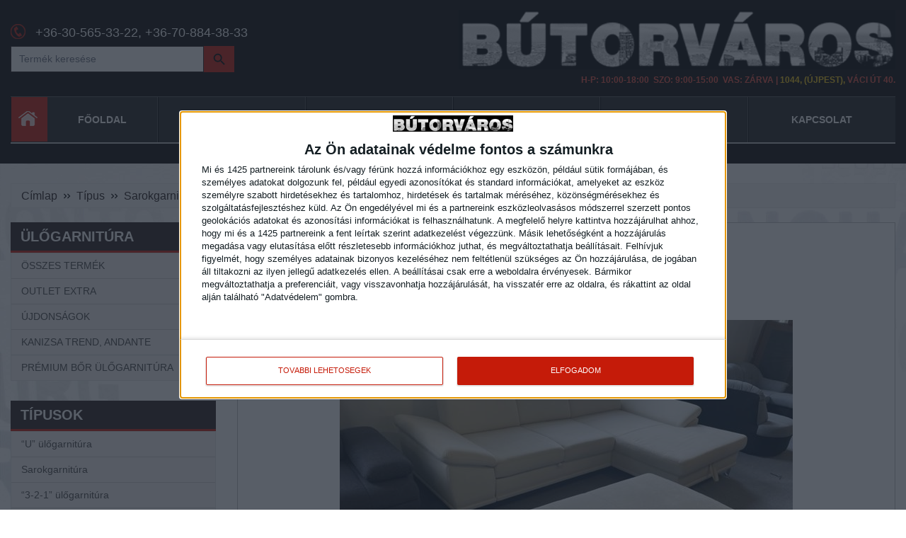

--- FILE ---
content_type: text/html; charset=UTF-8
request_url: https://butorvaros.com/tipus/sarokgarnitura/zanzibar-sarok-ulogarnitura-puff
body_size: 13098
content:


<!DOCTYPE html>
<html lang="hu" dir="ltr" prefix="og: https://ogp.me/ns#">
  <head>
    <meta charset="utf-8" />
<script async src="https://www.googletagmanager.com/gtag/js?id=UA-40426037-1"></script>
<script>window.dataLayer = window.dataLayer || [];function gtag(){dataLayer.push(arguments)};gtag("js", new Date());gtag("set", "developer_id.dMDhkMT", true);gtag("config", "UA-40426037-1", {"groups":"default","anonymize_ip":true,"page_placeholder":"PLACEHOLDER_page_path"});</script>
<script>(function(w,d,s,l,i){w[l]=w[l]||[];w[l].push({'gtm.start':
new Date().getTime(),event:'gtm.js'});var f=d.getElementsByTagName(s)[0],
j=d.createElement(s),dl=l!='dataLayer'?'&amp;l='+l:'';j.async=true;j.src=
'https://www.googletagmanager.com/gtm.js?id='+i+dl;f.parentNode.insertBefore(j,f);
})(window,document,'script','dataLayer','GTM-5SM65PGW');
</script>
<meta name="description" content="Ágyazható, ágyneműtartós ülőgarnitúra fejtámla-, háttámla- és karfa funkcióval, SOFT CLEAN vízzel tisztítható szövettel. Méret: 290x185 cm" />
<meta name="keywords" content="Ágyazható ülőgarnitúra | Ágyneműtartós" />
<link rel="canonical" href="https://butorvaros.com/tipus/sarokgarnitura/zanzibar-sarok-ulogarnitura-puff" />
<meta property="og:site_name" content="Bútorváros ülőgarnitúra, kanapé Outlet - Budapest" />
<meta property="og:type" content="article" />
<meta property="og:url" content="https://butorvaros.com/tipus/sarokgarnitura/zanzibar-sarok-ulogarnitura-puff" />
<meta property="og:title" content="Zanzibar sarok ülőgarnitúra + puff" />
<meta property="og:description" content="Ágyazható, ágyneműtartós ülőgarnitúra fejtámla-, háttámla- és karfa funkcióval, SOFT CLEAN vízzel tisztítható szövettel. Méret: 290x185 cm" />
<meta property="video:release_date" content="2022. May 23., Monday – 11:26" />
<meta name="dcterms.title" content="Zanzibar sarok ülőgarnitúra + puff" />
<meta name="dcterms.creator" content="butorvaros" />
<meta name="dcterms.publisher" content="https://butorvaros.com" />
<meta name="dcterms.date" content="2022. May 23., Monday – 11:26" />
<meta name="dcterms.type" content="Text" />
<meta name="dcterms.format" content="text/html" />
<meta name="dcterms.identifier" content="https://butorvaros.com/tipus/sarokgarnitura/zanzibar-sarok-ulogarnitura-puff" />
<meta name="dcterms.language" content="hu" />
<meta name="Generator" content="Drupal 10 (https://www.drupal.org); Commerce 2" />
<meta name="MobileOptimized" content="width" />
<meta name="HandheldFriendly" content="true" />
<meta name="viewport" content="width=device-width, initial-scale=1.0" />
<link rel="icon" href="/core/misc/favicon.ico" type="image/vnd.microsoft.icon" />

    <title>Zanzibar sarok ülőgarnitúra + puff | Bútorváros ülőgarnitúra, kanapé Outlet - Budapest</title>
    <link rel="stylesheet" media="all" href="/sites/default/files/css/css_i0hLAb078oI7tIl2s3F25Qb2yuOUWXKZ92ijHPQE62c.css?delta=0&amp;language=hu&amp;theme=butorvaros&amp;include=eJx1TtESgyAM-yGET_IKVGQr1qNF59_Pjd0e5u0lbdIml1jbChRxGwPzPeMYZs4BXWdDZ0YOUSzOg6CJX4fOWNAlYg80iB6Ul2R8U64bVJbfy45-4lrcZ9oXXESkM3NRG1Ehk1jllAgvb3CDx19vQRFIaAKsGmbotfc8uV7dnqvZMu7i3mgLx0b4BEa9Z2Y" />
<link rel="stylesheet" media="all" href="/sites/default/files/css/css_xK0MyxCGYniG8xdLIQkf5Vg4-kj6AiLfK96VhJssxjU.css?delta=1&amp;language=hu&amp;theme=butorvaros&amp;include=eJx1TtESgyAM-yGET_IKVGQr1qNF59_Pjd0e5u0lbdIml1jbChRxGwPzPeMYZs4BXWdDZ0YOUSzOg6CJX4fOWNAlYg80iB6Ul2R8U64bVJbfy45-4lrcZ9oXXESkM3NRG1Ehk1jllAgvb3CDx19vQRFIaAKsGmbotfc8uV7dnqvZMu7i3mgLx0b4BEa9Z2Y" />

    <script src="https://www.recaptcha.net/recaptcha/api.js?hl=hu&amp;render=explicit&amp;onload=drupalRecaptchaOnload" async defer></script>

  </head>
  <body class="user-logged-out path-product">
        <a href="#main-content" class="visually-hidden focusable">
      Ugrás a tartalomra
    </a>
    <noscript><iframe src="https://www.googletagmanager.com/ns.html?id=GTM-5SM65PGW" height="0" width="0" style="display:none;visibility:hidden;"></iframe>
</noscript>
      <div class="dialog-off-canvas-main-canvas" data-off-canvas-main-canvas>
    <div class="layout-container">

      <header id="header" role="banner">
  <div class="header-main">
    <div class="container">
      <div class="row items-center">
                            <div class="col-auto block md:hidden">
            <div data-target="#main-navigation" class="collapse-toggler">
              <div class="icon icon-dd-white">
                <svg xmlns="http://www.w3.org/2000/svg" height="24px" viewBox="0 0 24 24" width="24px" fill="#000000"><path d="M0 0h24v24H0V0z" fill="none"/><path d="M3 18h18v-2H3v2zm0-5h18v-2H3v2zm0-7v2h18V6H3z"/></svg>              </div>
            </div>
          </div>
        
        <div class="col-auto cmd:col">
          <div class="text-xl mb-2 hidden md:block">
              <div class="region region-top-header">
    

<div id="block-butorvaros-headerphonenumbers" class="block block-block-content block-block-contentfaa96ab9-7bde-4a17-abc8-08557ed88d33">
  
    
      
            <div class="field field--name-body field--type-text-with-summary field--label-hidden field--item"><img src="/sites/default/files/inline-images/phoneicon.png" data-entity-uuid="8d9cd950-34ef-4a73-8c12-40d146fa92fd" data-entity-type="file" width="21" height="21" class="align-left" loading="lazy"><p><a href="tel:+36305653322">+36-30-565-33-22</a>, <a href="tel:+36708843833">+36-70-884-38-33</a></p></div>
      
  </div>

  </div>

          </div>
          <div>
                          <div class="col-auto flex md:hidden">
                <div data-target="#main-search" class="collapse-toggler">
                  <div class="icon icon-dd-white">
                    <svg xmlns="http://www.w3.org/2000/svg" height="24px" viewBox="0 0 24 24" width="24px" fill="#000000"><path d="M0 0h24v24H0V0z" fill="none"/><path d="M15.5 14h-.79l-.28-.27C15.41 12.59 16 11.11 16 9.5 16 5.91 13.09 3 9.5 3S3 5.91 3 9.5 5.91 16 9.5 16c1.61 0 3.09-.59 4.23-1.57l.27.28v.79l5 4.99L20.49 19l-4.99-5zm-6 0C7.01 14 5 11.99 5 9.5S7.01 5 9.5 5 14 7.01 14 9.5 11.99 14 9.5 14z"/></svg>                  </div>
                </div>
              </div>
              <div id="main-search" class="col hidden md:block collapse-content collapse-on-mobile collapse-inline">
                  <div class="region region-header-search">
    

<div class="views-exposed-form views-auto-submit-full-form block block-views block-views-exposed-filter-blockall-products-search-page-1" data-drupal-selector="views-exposed-form-all-products-search-page-1" id="block-butorvaros-felfedetturlapall-products-searchpage-1">
  
    
      <form action="/osszes-termek" method="get" id="views-exposed-form-all-products-search-page-1" accept-charset="UTF-8">
  <fieldset data-drupal-selector="edit-number" id="edit-number--wrapper" class="fieldgroup form-composite js-form-item form-item js-form-wrapper form-wrapper">
      <legend>
    <span class="fieldset-legend">Szűkítés ár szerint</span>
  </legend>
  <div class="fieldset-wrapper">
                <div id="edit-number"><div class="js-form-item form-item js-form-type-radio form-item-number js-form-item-number">
        <input data-drupal-selector="edit-number-all" type="radio" id="edit-number-all" name="number" value="All" checked="checked" class="form-radio form-input" />

        <label for="edit-number-all" class="option">- Bármely -</label>
      </div>
<div class="js-form-item form-item js-form-type-radio form-item-number js-form-item-number">
        <input data-drupal-selector="edit-number-1" type="radio" id="edit-number-1" name="number" value="1" class="form-radio form-input" />

        <label for="edit-number-1" class="option">0 - 100 000 Ft</label>
      </div>
<div class="js-form-item form-item js-form-type-radio form-item-number js-form-item-number">
        <input data-drupal-selector="edit-number-2" type="radio" id="edit-number-2" name="number" value="2" class="form-radio form-input" />

        <label for="edit-number-2" class="option">100 000 - 200 000 Ft</label>
      </div>
<div class="js-form-item form-item js-form-type-radio form-item-number js-form-item-number">
        <input data-drupal-selector="edit-number-3" type="radio" id="edit-number-3" name="number" value="3" class="form-radio form-input" />

        <label for="edit-number-3" class="option">200 000 - 300 000 Ft</label>
      </div>
<div class="js-form-item form-item js-form-type-radio form-item-number js-form-item-number">
        <input data-drupal-selector="edit-number-4" type="radio" id="edit-number-4" name="number" value="4" class="form-radio form-input" />

        <label for="edit-number-4" class="option">300 000 - 500 000 Ft</label>
      </div>
</div>

          </div>
</fieldset>
<div class="js-form-item form-item js-form-type-textfield form-item-search-api-fulltext js-form-item-search-api-fulltext form-no-label">
      <label for="edit-search-api-fulltext" class="visually-hidden">Teljes szöveges keresés</label>
        <input placeholder="Termék keresése" data-drupal-selector="edit-search-api-fulltext" type="text" id="edit-search-api-fulltext" name="search_api_fulltext" value="" size="30" maxlength="128" class="form-text form-input" />

        </div>
<div data-drupal-selector="edit-actions" class="form-actions js-form-wrapper form-wrapper" id="edit-actions">

<button class="views-use-ajax views-auto-submit-click js-hide button js-form-submit form-submit btn btn-primary" data-drupal-selector="edit-submit-all-products-search" type="submit" id="edit-submit-all-products-search" value="Alkalmaz">
  <span class="button-text visually-hidden">Alkalmaz</span>
    <span class="button-icon">
    <span class="icon">
              <svg xmlns="http://www.w3.org/2000/svg" height="24px" viewBox="0 0 24 24" width="24px" fill="#000000"><path d="M0 0h24v24H0V0z" fill="none"/><path d="M15.5 14h-.79l-.28-.27C15.41 12.59 16 11.11 16 9.5 16 5.91 13.09 3 9.5 3S3 5.91 3 9.5 5.91 16 9.5 16c1.61 0 3.09-.59 4.23-1.57l.27.28v.79l5 4.99L20.49 19l-4.99-5zm-6 0C7.01 14 5 11.99 5 9.5S7.01 5 9.5 5 14 7.01 14 9.5 11.99 14 9.5 14z"/></svg>                </span>
  </span>
  </button>

</div>


</form>

  </div>

  </div>

              </div>
                      </div>
        </div>

        <div class="col">
          <div class="">
            <a class="logo" href="/" title="Címlap" rel="home">
              <picture>
                <source
                  srcset="https://butorvaros.com/themes/custom/butorvaros/logo.webp" type="image/webp"
                  width="482" height="66">
                <source
                  srcset="https://butorvaros.com/themes/custom/butorvaros/logo.png" type="image/png"
                  width="482" height="66">
                <img loading="lazy"
                     srcset="https://butorvaros.com/themes/custom/butorvaros/logo.png"
                     src="https://butorvaros.com/themes/custom/butorvaros/logo.png"
                     width="617" height="361" alt="" title="" class="img-fluid">
              </picture>
            </a>
          </div>
          <div class="text-right mt-2 text-sm hidden md:block">
              <div class="region region-header-infos">
    

<div id="block-butorvaros-headerinfos" class="block block-block-content block-block-content6eedd154-cbf0-4ef6-b57e-328f69bb8a17">
  
    
      
            <div class="field field--name-body field--type-text-with-summary field--label-hidden field--item"><p><span style="color:#e74c3c;font-size:12px;"><strong>H-P: 10:00-18:00 &nbsp;SZO: 9:00-15:00&nbsp; VAS: ZÁRVA&nbsp;| </strong></span><span style="color:#f1c40f;font-size:12px;"><strong>1044,&nbsp;(ÚJPEST),&nbsp;</strong></span><span style="color:#e74c3c;font-size:12px;"><strong>VÁCI ÚT 40.</strong></span></p></div>
      
  </div>

  </div>

          </div>
        </div>

        
        
              </div>
    </div>
  </div>
  <div class="header-bottom hidden md:block">
    <div class="container">
        <div class="region region-header-menu-main">
    

<nav role="navigation" aria-labelledby="block-butorvaros-fonavigacio-2-menu" id="block-butorvaros-fonavigacio-2" class="block block-system block-system-menu-blockmain">
      
  <h2 id="block-butorvaros-fonavigacio-2-menu">Menü</h2>
  

        <div class="slinky-menu--mobile">
      
        <ul class="nav">
                    <li>
                    <a href="/" data-drupal-link-system-path="&lt;front&gt;">Főoldal</a>
            </li>
                  <li>
                    <a href="/osszes-termek" data-drupal-link-system-path="osszes-termek">Ülőgarnitúrák</a>
            </li>
                  <li>
                    <a href="/ujdonsagok" data-drupal-link-system-path="ujdonsagok">Újdonságok</a>
            </li>
                  <li>
                    <a href="/outlet-extra" data-drupal-link-system-path="outlet-extra">Outlet extra</a>
            </li>
                  <li>
                    <a href="/rolunk" data-drupal-link-system-path="node/1">Rólunk</a>
            </li>
                  <li>
                    <a href="/kapcsolat" data-drupal-link-system-path="node/2">Kapcsolat</a>
            </li>
      </ul>
    


    </div>
  </nav>

  </div>

    </div>
  </div>
</header>

<div id="main-navigation" class="hidden collapse-content collapse-left">

  <div class="collapse-toggler" data-target="#main-navigation">
    <div class="icon">
      <svg xmlns="http://www.w3.org/2000/svg" height="24px" viewBox="0 0 24 24" width="24px" fill="#000000"><path d="M0 0h24v24H0V0z" fill="none"/><path d="M19 6.41L17.59 5 12 10.59 6.41 5 5 6.41 10.59 12 5 17.59 6.41 19 12 13.41 17.59 19 19 17.59 13.41 12 19 6.41z"/></svg>    </div>
  </div>

  <div class="block md:hidden">
      <div class="region region-header-menu-main">
    

<nav role="navigation" aria-labelledby="block-butorvaros-fonavigacio-2-menu" id="block-butorvaros-fonavigacio-2" class="block block-system block-system-menu-blockmain">
      
  <h2 id="block-butorvaros-fonavigacio-2-menu">Menü</h2>
  

        <div class="slinky-menu--mobile">
      
        <ul class="nav">
                    <li>
                    <a href="/" data-drupal-link-system-path="&lt;front&gt;">Főoldal</a>
            </li>
                  <li>
                    <a href="/osszes-termek" data-drupal-link-system-path="osszes-termek">Ülőgarnitúrák</a>
            </li>
                  <li>
                    <a href="/ujdonsagok" data-drupal-link-system-path="ujdonsagok">Újdonságok</a>
            </li>
                  <li>
                    <a href="/outlet-extra" data-drupal-link-system-path="outlet-extra">Outlet extra</a>
            </li>
                  <li>
                    <a href="/rolunk" data-drupal-link-system-path="node/1">Rólunk</a>
            </li>
                  <li>
                    <a href="/kapcsolat" data-drupal-link-system-path="node/2">Kapcsolat</a>
            </li>
      </ul>
    


    </div>
  </nav>

  </div>

  </div>
  <div class="block md:hidden">
      <div class="region region-sidebar-first">
    

<nav role="navigation" aria-labelledby="block-butorvaros-ulogarnitura-menu" id="block-butorvaros-ulogarnitura" class="block block-system block-system-menu-blockseating-set">
      
  <h2 id="block-butorvaros-ulogarnitura-menu">Ülőgarnitúra</h2>
  

        <div class="slinky-menu--mobile">
      
        <ul class="nav">
                    <li>
                    <a href="/osszes-termek" data-drupal-link-system-path="osszes-termek">Összes termék</a>
            </li>
                  <li>
                    <a href="/outlet-extra" data-drupal-link-system-path="outlet-extra">Outlet extra</a>
            </li>
                  <li>
                    <a href="/ujdonsagok" data-drupal-link-system-path="ujdonsagok">Újdonságok</a>
            </li>
                  <li>
                    <a href="/rendelheto" data-drupal-link-system-path="rendelheto">Kanizsa Trend, Andante</a>
            </li>
                  <li>
                    <a href="/premium-bor-uloganitura" data-drupal-link-system-path="premium-bor-uloganitura">Prémium bőr ülőgarnitúra</a>
            </li>
      </ul>
    


    </div>
  </nav>


<nav role="navigation" aria-labelledby="block-butorvaros-tipusok-menu" id="block-butorvaros-tipusok" class="block block-system block-system-menu-blocktypes">
      
  <h2 id="block-butorvaros-tipusok-menu">Típusok</h2>
  

        <div class="slinky-menu--mobile">
      
        <ul class="nav">
                    <li>
                    <a href="/tipus/u-ulogarnitura" data-drupal-link-system-path="taxonomy/term/2">“U” ülőgarnitúra</a>
            </li>
                  <li>
                    <a href="/tipus/sarokgarnitura" data-drupal-link-system-path="taxonomy/term/1">Sarokgarnitúra</a>
            </li>
                  <li>
                    <a href="/tipus/3-2-1-ulogarnitura" data-drupal-link-system-path="taxonomy/term/3">“3-2-1” ülőgarnitúra</a>
            </li>
                  <li>
                    <a href="/tipus/agyazhato-kanape" data-drupal-link-system-path="taxonomy/term/4">Ágyazható kanapé</a>
            </li>
                  <li>
                    <a href="/tipus/relax-kanape" data-drupal-link-system-path="taxonomy/term/37">Relax kanapé</a>
            </li>
                  <li>
                    <a href="/tipus/fix-kanape" data-drupal-link-system-path="taxonomy/term/15">Fix kanapé</a>
            </li>
                  <li>
                    <a href="/tipus/karpitos-franciaagy" data-drupal-link-system-path="taxonomy/term/27">Kárpitos franciaágy</a>
            </li>
                  <li>
                    <a href="/tipus/etkezoasztalok-etkezoszekek" data-drupal-link-system-path="taxonomy/term/44">Étkezőasztalok, étkezőszékek</a>
            </li>
      </ul>
    


    </div>
  </nav>


<nav role="navigation" aria-labelledby="block-butorvaros-funkciok-menu" id="block-butorvaros-funkciok" class="block block-system block-system-menu-blockfunctions">
      
  <h2 id="block-butorvaros-funkciok-menu">Funkciók</h2>
  

        <div class="slinky-menu--mobile">
      
        <ul class="nav">
                    <li>
                    <a href="/funkcio/agyazhato-agynemutartos" data-drupal-link-system-path="taxonomy/term/6">Ágyazható + ágyneműtartós</a>
            </li>
                  <li>
                    <a href="/funkcio/agynemutartos-agy" data-drupal-link-system-path="taxonomy/term/25">Ágyneműtartós ágy</a>
            </li>
                  <li>
                    <a href="/funkcio/agyazhato-ulogarnitura" data-drupal-link-system-path="taxonomy/term/14">Ágyazható ülőgarnitúra</a>
            </li>
                  <li>
                    <a href="/funkcio/relax-funkcios" data-drupal-link-system-path="taxonomy/term/24">Relax funkciós</a>
            </li>
                  <li>
                    <a href="/funkcio/fix-ulogarnitura" data-drupal-link-system-path="taxonomy/term/5">Fix ülőgarnitúra</a>
            </li>
                  <li>
                    <a href="/funkcio/etkezo" data-drupal-link-system-path="taxonomy/term/42">Étkező</a>
            </li>
                  <li>
                    <a href="/funkcio/kiegeszito" data-drupal-link-system-path="taxonomy/term/36">Kiegészítő</a>
            </li>
      </ul>
    


    </div>
  </nav>


<nav role="navigation" aria-labelledby="block-butorvaros-huzatok-menu" id="block-butorvaros-huzatok" class="block block-system block-system-menu-blockcovers">
      
  <h2 id="block-butorvaros-huzatok-menu">Huzatok</h2>
  

        <div class="slinky-menu--mobile">
      
        <ul class="nav">
                    <li>
                    <a href="/huzat/bor-szovet" data-drupal-link-system-path="taxonomy/term/12">Bőr + Szövet</a>
            </li>
                  <li>
                    <a href="/huzat/bor-ulogarnitura" data-drupal-link-system-path="taxonomy/term/8">Bőr ülőgarnitúra</a>
            </li>
                  <li>
                    <a href="/huzat/szovet-ulogarnitura" data-drupal-link-system-path="taxonomy/term/7">Szövet ülőgarnitúra</a>
            </li>
                  <li>
                    <a href="/huzat/textilbor-szovet" data-drupal-link-system-path="taxonomy/term/13">Textílbőr + Szövet</a>
            </li>
                  <li>
                    <a href="/huzat/textilbor-ulogarnitura" data-drupal-link-system-path="taxonomy/term/9">Textílbőr ülőgarnitúra</a>
            </li>
      </ul>
    


    </div>
  </nav>


<nav role="navigation" aria-labelledby="block-butorvaros-kiegeszitok-menu" id="block-butorvaros-kiegeszitok" class="block block-system block-system-menu-blockaccessories">
      
  <h2 id="block-butorvaros-kiegeszitok-menu">Asztalok, székek</h2>
  

        <div class="slinky-menu--mobile">
      
        <ul class="nav">
                    <li>
                    <a href="/kiegeszitok/fotel" data-drupal-link-system-path="taxonomy/term/34">Fotel</a>
            </li>
                  <li>
                    <a href="/kiegeszitok/szekreny-komod" data-drupal-link-system-path="taxonomy/term/35">Szekrény / Komód</a>
            </li>
                  <li>
                    <a href="/kiegeszitok/etkezoasztalok-es-szekek" data-drupal-link-system-path="taxonomy/term/41">Étkezőasztalok és székek</a>
            </li>
      </ul>
    


    </div>
  </nav>


<div class="views-exposed-form views-auto-submit-full-form block block-views block-views-exposed-filter-blockall-products-search-page-1" data-drupal-selector="views-exposed-form-all-products-search-page-1" id="block-butorvaros-felfedetturlapall-products-searchpage-1-2">
  
    
      <form action="/osszes-termek" method="get" id="views-exposed-form-all-products-search-page-1" accept-charset="UTF-8">
  <fieldset data-drupal-selector="edit-number" id="edit-number--2--wrapper" class="fieldgroup form-composite js-form-item form-item js-form-wrapper form-wrapper">
      <legend>
    <span class="fieldset-legend">Szűkítés ár szerint</span>
  </legend>
  <div class="fieldset-wrapper">
                <div id="edit-number--2"><div class="js-form-item form-item js-form-type-radio form-item-number js-form-item-number">
        <input data-drupal-selector="edit-number-all-2" type="radio" id="edit-number-all--2" name="number" value="All" checked="checked" class="form-radio form-input" />

        <label for="edit-number-all--2" class="option">- Bármely -</label>
      </div>
<div class="js-form-item form-item js-form-type-radio form-item-number js-form-item-number">
        <input data-drupal-selector="edit-number-1-2" type="radio" id="edit-number-1--2" name="number" value="1" class="form-radio form-input" />

        <label for="edit-number-1--2" class="option">0 - 100 000 Ft</label>
      </div>
<div class="js-form-item form-item js-form-type-radio form-item-number js-form-item-number">
        <input data-drupal-selector="edit-number-2-2" type="radio" id="edit-number-2--2" name="number" value="2" class="form-radio form-input" />

        <label for="edit-number-2--2" class="option">100 000 - 200 000 Ft</label>
      </div>
<div class="js-form-item form-item js-form-type-radio form-item-number js-form-item-number">
        <input data-drupal-selector="edit-number-3-2" type="radio" id="edit-number-3--2" name="number" value="3" class="form-radio form-input" />

        <label for="edit-number-3--2" class="option">200 000 - 300 000 Ft</label>
      </div>
<div class="js-form-item form-item js-form-type-radio form-item-number js-form-item-number">
        <input data-drupal-selector="edit-number-4-2" type="radio" id="edit-number-4--2" name="number" value="4" class="form-radio form-input" />

        <label for="edit-number-4--2" class="option">300 000 - 500 000 Ft</label>
      </div>
</div>

          </div>
</fieldset>
<div class="js-form-item form-item js-form-type-textfield form-item-search-api-fulltext js-form-item-search-api-fulltext form-no-label">
      <label for="edit-search-api-fulltext--2" class="visually-hidden">Teljes szöveges keresés</label>
        <input placeholder="Termék keresése" data-drupal-selector="edit-search-api-fulltext" type="text" id="edit-search-api-fulltext--2" name="search_api_fulltext" value="" size="30" maxlength="128" class="form-text form-input" />

        </div>
<div data-drupal-selector="edit-actions" class="form-actions js-form-wrapper form-wrapper" id="edit-actions--2">

<button class="views-use-ajax views-auto-submit-click js-hide button js-form-submit form-submit btn btn-primary" data-drupal-selector="edit-submit-all-products-search-2" type="submit" id="edit-submit-all-products-search--2" value="Alkalmaz">
  <span class="button-text visually-hidden">Alkalmaz</span>
    <span class="button-icon">
    <span class="icon">
              <svg xmlns="http://www.w3.org/2000/svg" height="24px" viewBox="0 0 24 24" width="24px" fill="#000000"><path d="M0 0h24v24H0V0z" fill="none"/><path d="M15.5 14h-.79l-.28-.27C15.41 12.59 16 11.11 16 9.5 16 5.91 13.09 3 9.5 3S3 5.91 3 9.5 5.91 16 9.5 16c1.61 0 3.09-.59 4.23-1.57l.27.28v.79l5 4.99L20.49 19l-4.99-5zm-6 0C7.01 14 5 11.99 5 9.5S7.01 5 9.5 5 14 7.01 14 9.5 11.99 14 9.5 14z"/></svg>                </span>
  </span>
  </button>

</div>


</form>

  </div>


<div class="views-element-container block block-views block-views-blocknew-products-block-1" id="block-butorvaros-views-block-new-products-block-1">
  
      <h2>Újdonságok</h2>
    
      <div>
<div class="view view-new-products view-id-new_products view-display-id-block_1 js-view-dom-id-144790b8e506deb561e5df0d43e1744d0b77f2e8b33f2ce346be214cf62bacd6">
  
  
  

  
  
  

      <div class="views-row">

<a class="product product-list w-full flex" href="/tipus/azonnal-elviheto/texas-sarok-1">
  <div class="product-image">
    
      <div class="field field--name-field-image field--type-image field--label-hidden field--items">
              <div class="field--item">    <picture>
                  <source srcset="/sites/default/files/styles/sidebar_product/public/2026-01/IMG_3036.webp?itok=7AfRyD1c 1x" type="image/webp" width="100" height="75"/>
              <source srcset="/sites/default/files/styles/sidebar_product/public/2026-01/IMG_3036.jpg?itok=7AfRyD1c 1x" type="image/jpeg" width="100" height="75"/>
                  <img loading="lazy" srcset="/sites/default/files/styles/sidebar_product/public/2026-01/IMG_3036.jpg?itok=7AfRyD1c 1x" width="100" height="75" src="/sites/default/files/styles/sidebar_product/public/2026-01/IMG_3036.jpg?itok=7AfRyD1c" alt="" />

  </picture>

</div>
          </div>
  
  </div>

  <div class="product-infos">
    <h3>
            <div class="field field--name-field-fantasy-name field--type-string field--label-hidden field--item">Texas sarok</div>
      </h3>

                
    <div class="price">
              499 900 Ft
          </div>

    <div class="read-more">
      + Részletek
    </div>
  </div>

</a>
</div>
    <div class="views-row">

<a class="product product-list w-full flex" href="/tipus/azonnal-elviheto/como-u-form-0">
  <div class="product-image">
    
      <div class="field field--name-field-image field--type-image field--label-hidden field--items">
              <div class="field--item">    <picture>
                  <source srcset="/sites/default/files/styles/sidebar_product/public/2025-12/IMG_2923.webp?itok=qrajUvPF 1x" type="image/webp" width="100" height="75"/>
              <source srcset="/sites/default/files/styles/sidebar_product/public/2025-12/IMG_2923.jpg?itok=qrajUvPF 1x" type="image/jpeg" width="100" height="75"/>
                  <img loading="lazy" srcset="/sites/default/files/styles/sidebar_product/public/2025-12/IMG_2923.jpg?itok=qrajUvPF 1x" width="100" height="75" src="/sites/default/files/styles/sidebar_product/public/2025-12/IMG_2923.jpg?itok=qrajUvPF" alt="" />

  </picture>

</div>
          </div>
  
  </div>

  <div class="product-infos">
    <h3>
            <div class="field field--name-field-fantasy-name field--type-string field--label-hidden field--item">Como u-form</div>
      </h3>

                
    <div class="price">
              469 900 Ft
          </div>

    <div class="read-more">
      + Részletek
    </div>
  </div>

</a>
</div>
    <div class="views-row">

<a class="product product-list w-full flex" href="/tipus/azonnal-elviheto/tokio-u-form">
  <div class="product-image">
    
      <div class="field field--name-field-image field--type-image field--label-hidden field--items">
              <div class="field--item">    <picture>
                  <source srcset="/sites/default/files/styles/sidebar_product/public/2025-12/IMG_6369.webp?itok=tU3Kr-ru 1x" type="image/webp" width="100" height="75"/>
              <source srcset="/sites/default/files/styles/sidebar_product/public/2025-12/IMG_6369.jpeg?itok=tU3Kr-ru 1x" type="image/jpeg" width="100" height="75"/>
                  <img loading="lazy" srcset="/sites/default/files/styles/sidebar_product/public/2025-12/IMG_6369.jpeg?itok=tU3Kr-ru 1x" width="100" height="75" src="/sites/default/files/styles/sidebar_product/public/2025-12/IMG_6369.jpeg?itok=tU3Kr-ru" alt="" />

  </picture>

</div>
          </div>
  
  </div>

  <div class="product-infos">
    <h3>
            <div class="field field--name-field-fantasy-name field--type-string field--label-hidden field--item">Tokio u-form</div>
      </h3>

                
    <div class="price">
              399 900 Ft
          </div>

    <div class="read-more">
      + Részletek
    </div>
  </div>

</a>
</div>
    <div class="views-row">

<a class="product product-list w-full flex" href="/tipus/azonnal-elviheto/athen-3-2-1-manualis-relax-kanape">
  <div class="product-image">
    
      <div class="field field--name-field-image field--type-image field--label-hidden field--items">
              <div class="field--item">    <picture>
                  <source srcset="/sites/default/files/styles/sidebar_product/public/2025-12/IMG_2759.webp?itok=Np5_8CUR 1x" type="image/webp" width="100" height="75"/>
              <source srcset="/sites/default/files/styles/sidebar_product/public/2025-12/IMG_2759.jpg?itok=Np5_8CUR 1x" type="image/jpeg" width="100" height="75"/>
                  <img loading="lazy" srcset="/sites/default/files/styles/sidebar_product/public/2025-12/IMG_2759.jpg?itok=Np5_8CUR 1x" width="100" height="75" src="/sites/default/files/styles/sidebar_product/public/2025-12/IMG_2759.jpg?itok=Np5_8CUR" alt="" />

  </picture>

</div>
          </div>
  
  </div>

  <div class="product-infos">
    <h3>
            <div class="field field--name-field-fantasy-name field--type-string field--label-hidden field--item">Athen 3-2-1 Manuális relax kanapé</div>
      </h3>

                
    <div class="price">
              569 900 Ft
          </div>

    <div class="read-more">
      + Részletek
    </div>
  </div>

</a>
</div>
    <div class="views-row">

<a class="product product-list w-full flex" href="/tipus/azonnal-elviheto/artemis-forgo-etkezoszek">
  <div class="product-image">
    
      <div class="field field--name-field-image field--type-image field--label-hidden field--items">
              <div class="field--item">    <picture>
                  <source srcset="/sites/default/files/styles/sidebar_product/public/2025-12/IMG_6352.webp?itok=WGvQIAUq 1x" type="image/webp" width="100" height="75"/>
              <source srcset="/sites/default/files/styles/sidebar_product/public/2025-12/IMG_6352.jpeg?itok=WGvQIAUq 1x" type="image/jpeg" width="100" height="75"/>
                  <img loading="lazy" srcset="/sites/default/files/styles/sidebar_product/public/2025-12/IMG_6352.jpeg?itok=WGvQIAUq 1x" width="100" height="75" src="/sites/default/files/styles/sidebar_product/public/2025-12/IMG_6352.jpeg?itok=WGvQIAUq" alt="" />

  </picture>

</div>
          </div>
  
  </div>

  <div class="product-infos">
    <h3>
            <div class="field field--name-field-fantasy-name field--type-string field--label-hidden field--item">Artemis forgó étkezőszék</div>
      </h3>

                
    <div class="price">
              44 990 Ft
          </div>

    <div class="read-more">
      + Részletek
    </div>
  </div>

</a>
</div>
    <div class="views-row">

<a class="product product-list w-full flex" href="/tipus/azonnal-elviheto/bali-kanape">
  <div class="product-image">
    
      <div class="field field--name-field-image field--type-image field--label-hidden field--items">
              <div class="field--item">    <picture>
                  <source srcset="/sites/default/files/styles/sidebar_product/public/2025-12/IMG_6346.webp?itok=Eyk1i2hS 1x" type="image/webp" width="100" height="75"/>
              <source srcset="/sites/default/files/styles/sidebar_product/public/2025-12/IMG_6346.jpeg?itok=Eyk1i2hS 1x" type="image/jpeg" width="100" height="75"/>
                  <img loading="lazy" srcset="/sites/default/files/styles/sidebar_product/public/2025-12/IMG_6346.jpeg?itok=Eyk1i2hS 1x" width="100" height="75" src="/sites/default/files/styles/sidebar_product/public/2025-12/IMG_6346.jpeg?itok=Eyk1i2hS" alt="" />

  </picture>

</div>
          </div>
  
  </div>

  <div class="product-infos">
    <h3>
            <div class="field field--name-field-fantasy-name field--type-string field--label-hidden field--item">Bali kanapé</div>
      </h3>

                
    <div class="price">
              339 900 Ft
          </div>

    <div class="read-more">
      + Részletek
    </div>
  </div>

</a>
</div>
    <div class="views-row">

<a class="product product-list w-full flex" href="/tipus/azonnal-elviheto/sunny-2-uleses-kanape-agyazhato">
  <div class="product-image">
    
      <div class="field field--name-field-image field--type-image field--label-hidden field--items">
              <div class="field--item">    <picture>
                  <source srcset="/sites/default/files/styles/sidebar_product/public/2025-11/IMG_2733.webp?itok=1DEPqfqQ 1x" type="image/webp" width="100" height="75"/>
              <source srcset="/sites/default/files/styles/sidebar_product/public/2025-11/IMG_2733.jpg?itok=1DEPqfqQ 1x" type="image/jpeg" width="100" height="75"/>
                  <img loading="lazy" srcset="/sites/default/files/styles/sidebar_product/public/2025-11/IMG_2733.jpg?itok=1DEPqfqQ 1x" width="100" height="75" src="/sites/default/files/styles/sidebar_product/public/2025-11/IMG_2733.jpg?itok=1DEPqfqQ" alt="" />

  </picture>

</div>
          </div>
  
  </div>

  <div class="product-infos">
    <h3>
            <div class="field field--name-field-fantasy-name field--type-string field--label-hidden field--item">Sunny 2 üléses kanapé ágyazható</div>
      </h3>

                
    <div class="price">
              169 900 Ft
          </div>

    <div class="read-more">
      + Részletek
    </div>
  </div>

</a>
</div>
    <div class="views-row">

<a class="product product-list w-full flex" href="/tipus/azonnal-elviheto/como-u-form">
  <div class="product-image">
    
      <div class="field field--name-field-image field--type-image field--label-hidden field--items">
              <div class="field--item">    <picture>
                  <source srcset="/sites/default/files/styles/sidebar_product/public/2025-12/IMG_2923_0.webp?itok=0hT_itTO 1x" type="image/webp" width="100" height="75"/>
              <source srcset="/sites/default/files/styles/sidebar_product/public/2025-12/IMG_2923_0.jpg?itok=0hT_itTO 1x" type="image/jpeg" width="100" height="75"/>
                  <img loading="lazy" srcset="/sites/default/files/styles/sidebar_product/public/2025-12/IMG_2923_0.jpg?itok=0hT_itTO 1x" width="100" height="75" src="/sites/default/files/styles/sidebar_product/public/2025-12/IMG_2923_0.jpg?itok=0hT_itTO" alt="" />

  </picture>

</div>
          </div>
  
  </div>

  <div class="product-infos">
    <h3>
            <div class="field field--name-field-fantasy-name field--type-string field--label-hidden field--item">Como u-form</div>
      </h3>

                
    <div class="price">
              469 900 Ft
          </div>

    <div class="read-more">
      + Részletek
    </div>
  </div>

</a>
</div>
    <div class="views-row">

<a class="product product-list w-full flex" href="/tipus/kanizsa-trend/santa-fe-u-form-agyazhato-hattamla-fejtamla-karfa-funkcio-kanizsa-trend-0">
  <div class="product-image">
    
      <div class="field field--name-field-image field--type-image field--label-hidden field--items">
              <div class="field--item">    <picture>
                  <source srcset="/sites/default/files/styles/sidebar_product/public/2025-11/santa%20fe%20%281%29.webp?itok=0I1hCthn 1x" type="image/webp" width="100" height="75"/>
              <source srcset="/sites/default/files/styles/sidebar_product/public/2025-11/santa%20fe%20%281%29.jpg?itok=0I1hCthn 1x" type="image/jpeg" width="100" height="75"/>
                  <img loading="lazy" srcset="/sites/default/files/styles/sidebar_product/public/2025-11/santa%20fe%20%281%29.jpg?itok=0I1hCthn 1x" width="100" height="75" src="/sites/default/files/styles/sidebar_product/public/2025-11/santa%20fe%20%281%29.jpg?itok=0I1hCthn" alt="" />

  </picture>

</div>
          </div>
  
  </div>

  <div class="product-infos">
    <h3>
            <div class="field field--name-field-fantasy-name field--type-string field--label-hidden field--item">Santa Fe U-form</div>
      </h3>

                
    <div class="price">
              1 105 900 Ft
          </div>

    <div class="read-more">
      + Részletek
    </div>
  </div>

</a>
</div>
    <div class="views-row">

<a class="product product-list w-full flex" href="/tipus/kanizsa-trend/santa-fe-ii-sarokgarnitura-0">
  <div class="product-image">
    
      <div class="field field--name-field-image field--type-image field--label-hidden field--items">
              <div class="field--item">    <picture>
                  <source srcset="/sites/default/files/styles/sidebar_product/public/2025-11/image4_23.webp?itok=5_5-jjGr 1x" type="image/webp" width="100" height="75"/>
              <source srcset="/sites/default/files/styles/sidebar_product/public/2025-11/image4_23.jpeg?itok=5_5-jjGr 1x" type="image/jpeg" width="100" height="75"/>
                  <img loading="lazy" srcset="/sites/default/files/styles/sidebar_product/public/2025-11/image4_23.jpeg?itok=5_5-jjGr 1x" width="100" height="75" src="/sites/default/files/styles/sidebar_product/public/2025-11/image4_23.jpeg?itok=5_5-jjGr" alt="" />

  </picture>

</div>
          </div>
  
  </div>

  <div class="product-infos">
    <h3>
            <div class="field field--name-field-fantasy-name field--type-string field--label-hidden field--item">Santa Fe II. sarokgarnitúra</div>
      </h3>

                
    <div class="price">
              860 900 Ft
          </div>

    <div class="read-more">
      + Részletek
    </div>
  </div>

</a>
</div>

    

  
  

  
  
</div>
</div>

  </div>

  </div>

  </div>
</div>

<div id="user-navigation" class="hidden collapse-content collapse-right">
  <div class="collapse-toggler" data-target="#user-navigation">
    <div class="icon">
      <svg xmlns="http://www.w3.org/2000/svg" height="24px" viewBox="0 0 24 24" width="24px" fill="#000000"><path d="M0 0h24v24H0V0z" fill="none"/><path d="M19 6.41L17.59 5 12 10.59 6.41 5 5 6.41 10.59 12 5 17.59 6.41 19 12 13.41 17.59 19 19 17.59 13.41 12 19 6.41z"/></svg>    </div>
  </div>
  
</div>

<div id="cart-navigation" class="hidden collapse-content collapse-right">
  <div class="collapse-toggler" data-target="#cart-navigation">
    <div class="icon">
      <svg xmlns="http://www.w3.org/2000/svg" height="24px" viewBox="0 0 24 24" width="24px" fill="#000000"><path d="M0 0h24v24H0V0z" fill="none"/><path d="M19 6.41L17.59 5 12 10.59 6.41 5 5 6.41 10.59 12 5 17.59 6.41 19 12 13.41 17.59 19 19 17.59 13.41 12 19 6.41z"/></svg>    </div>
  </div>
  
</div>
  
  <div class="collapse-overlay"></div>

  <main role="main">
    <a id="main-content" tabindex="-1"></a>
    <div id="main-page-content">

              <div class="container">
          <div class="title-breadcrumb">
              <div class="region region-title-breadcrumb">
    

<div id="block-butorvaros-morzsak" class="block block-system block-system-breadcrumb-block">
  
    
        <nav role="navigation" aria-labelledby="system-breadcrumb">
    <h2 id="system-breadcrumb" class="visually-hidden">Morzsa</h2>
    <ol class="flex flex-wrap text-sm">
          <li class="flex items-center">
                  <a class="underline" href="/">Címlap</a>
                          <span class="icon icon-xs flex">
            <svg xmlns="http://www.w3.org/2000/svg" height="24px" viewBox="0 0 24 24" width="24px" fill="#000000"><path d="M0 0h24v24H0V0z" fill="none"/><path d="M10 6L8.59 7.41 13.17 12l-4.58 4.59L10 18l6-6-6-6z"/></svg>            <svg xmlns="http://www.w3.org/2000/svg" height="24px" viewBox="0 0 24 24" width="24px" fill="#000000"><path d="M0 0h24v24H0V0z" fill="none"/><path d="M10 6L8.59 7.41 13.17 12l-4.58 4.59L10 18l6-6-6-6z"/></svg>          </span>
              </li>
          <li class="flex items-center">
                  <span>Típus</span>
                          <span class="icon icon-xs flex">
            <svg xmlns="http://www.w3.org/2000/svg" height="24px" viewBox="0 0 24 24" width="24px" fill="#000000"><path d="M0 0h24v24H0V0z" fill="none"/><path d="M10 6L8.59 7.41 13.17 12l-4.58 4.59L10 18l6-6-6-6z"/></svg>            <svg xmlns="http://www.w3.org/2000/svg" height="24px" viewBox="0 0 24 24" width="24px" fill="#000000"><path d="M0 0h24v24H0V0z" fill="none"/><path d="M10 6L8.59 7.41 13.17 12l-4.58 4.59L10 18l6-6-6-6z"/></svg>          </span>
              </li>
          <li class="flex items-center">
                  <a class="underline" href="/tipus/sarokgarnitura">Sarokgarnitúra</a>
                          <span class="icon icon-xs flex">
            <svg xmlns="http://www.w3.org/2000/svg" height="24px" viewBox="0 0 24 24" width="24px" fill="#000000"><path d="M0 0h24v24H0V0z" fill="none"/><path d="M10 6L8.59 7.41 13.17 12l-4.58 4.59L10 18l6-6-6-6z"/></svg>            <svg xmlns="http://www.w3.org/2000/svg" height="24px" viewBox="0 0 24 24" width="24px" fill="#000000"><path d="M0 0h24v24H0V0z" fill="none"/><path d="M10 6L8.59 7.41 13.17 12l-4.58 4.59L10 18l6-6-6-6z"/></svg>          </span>
              </li>
          <li class="flex items-center">
                  <a class="underline" href="/tipus/azonnal-elviheto/genova-sarok">Genova sarok</a>
                      </li>
        </ol>
  </nav>

  </div>

  </div>

          </div>
        </div>
      
      
      <div class="container">
        <div class="row">

          
          
                      <aside class="sidebar-first hidden md:block col-12 sm:col-4 lg:col-3"
                   role="complementary">
                <div class="region region-sidebar-first">
    

<nav role="navigation" aria-labelledby="block-butorvaros-ulogarnitura-menu" id="block-butorvaros-ulogarnitura" class="block block-system block-system-menu-blockseating-set">
      
  <h2 id="block-butorvaros-ulogarnitura-menu">Ülőgarnitúra</h2>
  

        <div class="slinky-menu--mobile">
      
        <ul class="nav">
                    <li>
                    <a href="/osszes-termek" data-drupal-link-system-path="osszes-termek">Összes termék</a>
            </li>
                  <li>
                    <a href="/outlet-extra" data-drupal-link-system-path="outlet-extra">Outlet extra</a>
            </li>
                  <li>
                    <a href="/ujdonsagok" data-drupal-link-system-path="ujdonsagok">Újdonságok</a>
            </li>
                  <li>
                    <a href="/rendelheto" data-drupal-link-system-path="rendelheto">Kanizsa Trend, Andante</a>
            </li>
                  <li>
                    <a href="/premium-bor-uloganitura" data-drupal-link-system-path="premium-bor-uloganitura">Prémium bőr ülőgarnitúra</a>
            </li>
      </ul>
    


    </div>
  </nav>


<nav role="navigation" aria-labelledby="block-butorvaros-tipusok-menu" id="block-butorvaros-tipusok" class="block block-system block-system-menu-blocktypes">
      
  <h2 id="block-butorvaros-tipusok-menu">Típusok</h2>
  

        <div class="slinky-menu--mobile">
      
        <ul class="nav">
                    <li>
                    <a href="/tipus/u-ulogarnitura" data-drupal-link-system-path="taxonomy/term/2">“U” ülőgarnitúra</a>
            </li>
                  <li>
                    <a href="/tipus/sarokgarnitura" data-drupal-link-system-path="taxonomy/term/1">Sarokgarnitúra</a>
            </li>
                  <li>
                    <a href="/tipus/3-2-1-ulogarnitura" data-drupal-link-system-path="taxonomy/term/3">“3-2-1” ülőgarnitúra</a>
            </li>
                  <li>
                    <a href="/tipus/agyazhato-kanape" data-drupal-link-system-path="taxonomy/term/4">Ágyazható kanapé</a>
            </li>
                  <li>
                    <a href="/tipus/relax-kanape" data-drupal-link-system-path="taxonomy/term/37">Relax kanapé</a>
            </li>
                  <li>
                    <a href="/tipus/fix-kanape" data-drupal-link-system-path="taxonomy/term/15">Fix kanapé</a>
            </li>
                  <li>
                    <a href="/tipus/karpitos-franciaagy" data-drupal-link-system-path="taxonomy/term/27">Kárpitos franciaágy</a>
            </li>
                  <li>
                    <a href="/tipus/etkezoasztalok-etkezoszekek" data-drupal-link-system-path="taxonomy/term/44">Étkezőasztalok, étkezőszékek</a>
            </li>
      </ul>
    


    </div>
  </nav>


<nav role="navigation" aria-labelledby="block-butorvaros-funkciok-menu" id="block-butorvaros-funkciok" class="block block-system block-system-menu-blockfunctions">
      
  <h2 id="block-butorvaros-funkciok-menu">Funkciók</h2>
  

        <div class="slinky-menu--mobile">
      
        <ul class="nav">
                    <li>
                    <a href="/funkcio/agyazhato-agynemutartos" data-drupal-link-system-path="taxonomy/term/6">Ágyazható + ágyneműtartós</a>
            </li>
                  <li>
                    <a href="/funkcio/agynemutartos-agy" data-drupal-link-system-path="taxonomy/term/25">Ágyneműtartós ágy</a>
            </li>
                  <li>
                    <a href="/funkcio/agyazhato-ulogarnitura" data-drupal-link-system-path="taxonomy/term/14">Ágyazható ülőgarnitúra</a>
            </li>
                  <li>
                    <a href="/funkcio/relax-funkcios" data-drupal-link-system-path="taxonomy/term/24">Relax funkciós</a>
            </li>
                  <li>
                    <a href="/funkcio/fix-ulogarnitura" data-drupal-link-system-path="taxonomy/term/5">Fix ülőgarnitúra</a>
            </li>
                  <li>
                    <a href="/funkcio/etkezo" data-drupal-link-system-path="taxonomy/term/42">Étkező</a>
            </li>
                  <li>
                    <a href="/funkcio/kiegeszito" data-drupal-link-system-path="taxonomy/term/36">Kiegészítő</a>
            </li>
      </ul>
    


    </div>
  </nav>


<nav role="navigation" aria-labelledby="block-butorvaros-huzatok-menu" id="block-butorvaros-huzatok" class="block block-system block-system-menu-blockcovers">
      
  <h2 id="block-butorvaros-huzatok-menu">Huzatok</h2>
  

        <div class="slinky-menu--mobile">
      
        <ul class="nav">
                    <li>
                    <a href="/huzat/bor-szovet" data-drupal-link-system-path="taxonomy/term/12">Bőr + Szövet</a>
            </li>
                  <li>
                    <a href="/huzat/bor-ulogarnitura" data-drupal-link-system-path="taxonomy/term/8">Bőr ülőgarnitúra</a>
            </li>
                  <li>
                    <a href="/huzat/szovet-ulogarnitura" data-drupal-link-system-path="taxonomy/term/7">Szövet ülőgarnitúra</a>
            </li>
                  <li>
                    <a href="/huzat/textilbor-szovet" data-drupal-link-system-path="taxonomy/term/13">Textílbőr + Szövet</a>
            </li>
                  <li>
                    <a href="/huzat/textilbor-ulogarnitura" data-drupal-link-system-path="taxonomy/term/9">Textílbőr ülőgarnitúra</a>
            </li>
      </ul>
    


    </div>
  </nav>


<nav role="navigation" aria-labelledby="block-butorvaros-kiegeszitok-menu" id="block-butorvaros-kiegeszitok" class="block block-system block-system-menu-blockaccessories">
      
  <h2 id="block-butorvaros-kiegeszitok-menu">Asztalok, székek</h2>
  

        <div class="slinky-menu--mobile">
      
        <ul class="nav">
                    <li>
                    <a href="/kiegeszitok/fotel" data-drupal-link-system-path="taxonomy/term/34">Fotel</a>
            </li>
                  <li>
                    <a href="/kiegeszitok/szekreny-komod" data-drupal-link-system-path="taxonomy/term/35">Szekrény / Komód</a>
            </li>
                  <li>
                    <a href="/kiegeszitok/etkezoasztalok-es-szekek" data-drupal-link-system-path="taxonomy/term/41">Étkezőasztalok és székek</a>
            </li>
      </ul>
    


    </div>
  </nav>


<div class="views-exposed-form views-auto-submit-full-form block block-views block-views-exposed-filter-blockall-products-search-page-1" data-drupal-selector="views-exposed-form-all-products-search-page-1" id="block-butorvaros-felfedetturlapall-products-searchpage-1-2">
  
    
      <form action="/osszes-termek" method="get" id="views-exposed-form-all-products-search-page-1" accept-charset="UTF-8">
  <fieldset data-drupal-selector="edit-number" id="edit-number--2--wrapper" class="fieldgroup form-composite js-form-item form-item js-form-wrapper form-wrapper">
      <legend>
    <span class="fieldset-legend">Szűkítés ár szerint</span>
  </legend>
  <div class="fieldset-wrapper">
                <div id="edit-number--2"><div class="js-form-item form-item js-form-type-radio form-item-number js-form-item-number">
        <input data-drupal-selector="edit-number-all-2" type="radio" id="edit-number-all--2" name="number" value="All" checked="checked" class="form-radio form-input" />

        <label for="edit-number-all--2" class="option">- Bármely -</label>
      </div>
<div class="js-form-item form-item js-form-type-radio form-item-number js-form-item-number">
        <input data-drupal-selector="edit-number-1-2" type="radio" id="edit-number-1--2" name="number" value="1" class="form-radio form-input" />

        <label for="edit-number-1--2" class="option">0 - 100 000 Ft</label>
      </div>
<div class="js-form-item form-item js-form-type-radio form-item-number js-form-item-number">
        <input data-drupal-selector="edit-number-2-2" type="radio" id="edit-number-2--2" name="number" value="2" class="form-radio form-input" />

        <label for="edit-number-2--2" class="option">100 000 - 200 000 Ft</label>
      </div>
<div class="js-form-item form-item js-form-type-radio form-item-number js-form-item-number">
        <input data-drupal-selector="edit-number-3-2" type="radio" id="edit-number-3--2" name="number" value="3" class="form-radio form-input" />

        <label for="edit-number-3--2" class="option">200 000 - 300 000 Ft</label>
      </div>
<div class="js-form-item form-item js-form-type-radio form-item-number js-form-item-number">
        <input data-drupal-selector="edit-number-4-2" type="radio" id="edit-number-4--2" name="number" value="4" class="form-radio form-input" />

        <label for="edit-number-4--2" class="option">300 000 - 500 000 Ft</label>
      </div>
</div>

          </div>
</fieldset>
<div class="js-form-item form-item js-form-type-textfield form-item-search-api-fulltext js-form-item-search-api-fulltext form-no-label">
      <label for="edit-search-api-fulltext--2" class="visually-hidden">Teljes szöveges keresés</label>
        <input placeholder="Termék keresése" data-drupal-selector="edit-search-api-fulltext" type="text" id="edit-search-api-fulltext--2" name="search_api_fulltext" value="" size="30" maxlength="128" class="form-text form-input" />

        </div>
<div data-drupal-selector="edit-actions" class="form-actions js-form-wrapper form-wrapper" id="edit-actions--2">

<button class="views-use-ajax views-auto-submit-click js-hide button js-form-submit form-submit btn btn-primary" data-drupal-selector="edit-submit-all-products-search-2" type="submit" id="edit-submit-all-products-search--2" value="Alkalmaz">
  <span class="button-text visually-hidden">Alkalmaz</span>
    <span class="button-icon">
    <span class="icon">
              <svg xmlns="http://www.w3.org/2000/svg" height="24px" viewBox="0 0 24 24" width="24px" fill="#000000"><path d="M0 0h24v24H0V0z" fill="none"/><path d="M15.5 14h-.79l-.28-.27C15.41 12.59 16 11.11 16 9.5 16 5.91 13.09 3 9.5 3S3 5.91 3 9.5 5.91 16 9.5 16c1.61 0 3.09-.59 4.23-1.57l.27.28v.79l5 4.99L20.49 19l-4.99-5zm-6 0C7.01 14 5 11.99 5 9.5S7.01 5 9.5 5 14 7.01 14 9.5 11.99 14 9.5 14z"/></svg>                </span>
  </span>
  </button>

</div>


</form>

  </div>


<div class="views-element-container block block-views block-views-blocknew-products-block-1" id="block-butorvaros-views-block-new-products-block-1">
  
      <h2>Újdonságok</h2>
    
      <div>
<div class="view view-new-products view-id-new_products view-display-id-block_1 js-view-dom-id-144790b8e506deb561e5df0d43e1744d0b77f2e8b33f2ce346be214cf62bacd6">
  
  
  

  
  
  

      <div class="views-row">

<a class="product product-list w-full flex" href="/tipus/azonnal-elviheto/texas-sarok-1">
  <div class="product-image">
    
      <div class="field field--name-field-image field--type-image field--label-hidden field--items">
              <div class="field--item">    <picture>
                  <source srcset="/sites/default/files/styles/sidebar_product/public/2026-01/IMG_3036.webp?itok=7AfRyD1c 1x" type="image/webp" width="100" height="75"/>
              <source srcset="/sites/default/files/styles/sidebar_product/public/2026-01/IMG_3036.jpg?itok=7AfRyD1c 1x" type="image/jpeg" width="100" height="75"/>
                  <img loading="lazy" srcset="/sites/default/files/styles/sidebar_product/public/2026-01/IMG_3036.jpg?itok=7AfRyD1c 1x" width="100" height="75" src="/sites/default/files/styles/sidebar_product/public/2026-01/IMG_3036.jpg?itok=7AfRyD1c" alt="" />

  </picture>

</div>
          </div>
  
  </div>

  <div class="product-infos">
    <h3>
            <div class="field field--name-field-fantasy-name field--type-string field--label-hidden field--item">Texas sarok</div>
      </h3>

                
    <div class="price">
              499 900 Ft
          </div>

    <div class="read-more">
      + Részletek
    </div>
  </div>

</a>
</div>
    <div class="views-row">

<a class="product product-list w-full flex" href="/tipus/azonnal-elviheto/como-u-form-0">
  <div class="product-image">
    
      <div class="field field--name-field-image field--type-image field--label-hidden field--items">
              <div class="field--item">    <picture>
                  <source srcset="/sites/default/files/styles/sidebar_product/public/2025-12/IMG_2923.webp?itok=qrajUvPF 1x" type="image/webp" width="100" height="75"/>
              <source srcset="/sites/default/files/styles/sidebar_product/public/2025-12/IMG_2923.jpg?itok=qrajUvPF 1x" type="image/jpeg" width="100" height="75"/>
                  <img loading="lazy" srcset="/sites/default/files/styles/sidebar_product/public/2025-12/IMG_2923.jpg?itok=qrajUvPF 1x" width="100" height="75" src="/sites/default/files/styles/sidebar_product/public/2025-12/IMG_2923.jpg?itok=qrajUvPF" alt="" />

  </picture>

</div>
          </div>
  
  </div>

  <div class="product-infos">
    <h3>
            <div class="field field--name-field-fantasy-name field--type-string field--label-hidden field--item">Como u-form</div>
      </h3>

                
    <div class="price">
              469 900 Ft
          </div>

    <div class="read-more">
      + Részletek
    </div>
  </div>

</a>
</div>
    <div class="views-row">

<a class="product product-list w-full flex" href="/tipus/azonnal-elviheto/tokio-u-form">
  <div class="product-image">
    
      <div class="field field--name-field-image field--type-image field--label-hidden field--items">
              <div class="field--item">    <picture>
                  <source srcset="/sites/default/files/styles/sidebar_product/public/2025-12/IMG_6369.webp?itok=tU3Kr-ru 1x" type="image/webp" width="100" height="75"/>
              <source srcset="/sites/default/files/styles/sidebar_product/public/2025-12/IMG_6369.jpeg?itok=tU3Kr-ru 1x" type="image/jpeg" width="100" height="75"/>
                  <img loading="lazy" srcset="/sites/default/files/styles/sidebar_product/public/2025-12/IMG_6369.jpeg?itok=tU3Kr-ru 1x" width="100" height="75" src="/sites/default/files/styles/sidebar_product/public/2025-12/IMG_6369.jpeg?itok=tU3Kr-ru" alt="" />

  </picture>

</div>
          </div>
  
  </div>

  <div class="product-infos">
    <h3>
            <div class="field field--name-field-fantasy-name field--type-string field--label-hidden field--item">Tokio u-form</div>
      </h3>

                
    <div class="price">
              399 900 Ft
          </div>

    <div class="read-more">
      + Részletek
    </div>
  </div>

</a>
</div>
    <div class="views-row">

<a class="product product-list w-full flex" href="/tipus/azonnal-elviheto/athen-3-2-1-manualis-relax-kanape">
  <div class="product-image">
    
      <div class="field field--name-field-image field--type-image field--label-hidden field--items">
              <div class="field--item">    <picture>
                  <source srcset="/sites/default/files/styles/sidebar_product/public/2025-12/IMG_2759.webp?itok=Np5_8CUR 1x" type="image/webp" width="100" height="75"/>
              <source srcset="/sites/default/files/styles/sidebar_product/public/2025-12/IMG_2759.jpg?itok=Np5_8CUR 1x" type="image/jpeg" width="100" height="75"/>
                  <img loading="lazy" srcset="/sites/default/files/styles/sidebar_product/public/2025-12/IMG_2759.jpg?itok=Np5_8CUR 1x" width="100" height="75" src="/sites/default/files/styles/sidebar_product/public/2025-12/IMG_2759.jpg?itok=Np5_8CUR" alt="" />

  </picture>

</div>
          </div>
  
  </div>

  <div class="product-infos">
    <h3>
            <div class="field field--name-field-fantasy-name field--type-string field--label-hidden field--item">Athen 3-2-1 Manuális relax kanapé</div>
      </h3>

                
    <div class="price">
              569 900 Ft
          </div>

    <div class="read-more">
      + Részletek
    </div>
  </div>

</a>
</div>
    <div class="views-row">

<a class="product product-list w-full flex" href="/tipus/azonnal-elviheto/artemis-forgo-etkezoszek">
  <div class="product-image">
    
      <div class="field field--name-field-image field--type-image field--label-hidden field--items">
              <div class="field--item">    <picture>
                  <source srcset="/sites/default/files/styles/sidebar_product/public/2025-12/IMG_6352.webp?itok=WGvQIAUq 1x" type="image/webp" width="100" height="75"/>
              <source srcset="/sites/default/files/styles/sidebar_product/public/2025-12/IMG_6352.jpeg?itok=WGvQIAUq 1x" type="image/jpeg" width="100" height="75"/>
                  <img loading="lazy" srcset="/sites/default/files/styles/sidebar_product/public/2025-12/IMG_6352.jpeg?itok=WGvQIAUq 1x" width="100" height="75" src="/sites/default/files/styles/sidebar_product/public/2025-12/IMG_6352.jpeg?itok=WGvQIAUq" alt="" />

  </picture>

</div>
          </div>
  
  </div>

  <div class="product-infos">
    <h3>
            <div class="field field--name-field-fantasy-name field--type-string field--label-hidden field--item">Artemis forgó étkezőszék</div>
      </h3>

                
    <div class="price">
              44 990 Ft
          </div>

    <div class="read-more">
      + Részletek
    </div>
  </div>

</a>
</div>
    <div class="views-row">

<a class="product product-list w-full flex" href="/tipus/azonnal-elviheto/bali-kanape">
  <div class="product-image">
    
      <div class="field field--name-field-image field--type-image field--label-hidden field--items">
              <div class="field--item">    <picture>
                  <source srcset="/sites/default/files/styles/sidebar_product/public/2025-12/IMG_6346.webp?itok=Eyk1i2hS 1x" type="image/webp" width="100" height="75"/>
              <source srcset="/sites/default/files/styles/sidebar_product/public/2025-12/IMG_6346.jpeg?itok=Eyk1i2hS 1x" type="image/jpeg" width="100" height="75"/>
                  <img loading="lazy" srcset="/sites/default/files/styles/sidebar_product/public/2025-12/IMG_6346.jpeg?itok=Eyk1i2hS 1x" width="100" height="75" src="/sites/default/files/styles/sidebar_product/public/2025-12/IMG_6346.jpeg?itok=Eyk1i2hS" alt="" />

  </picture>

</div>
          </div>
  
  </div>

  <div class="product-infos">
    <h3>
            <div class="field field--name-field-fantasy-name field--type-string field--label-hidden field--item">Bali kanapé</div>
      </h3>

                
    <div class="price">
              339 900 Ft
          </div>

    <div class="read-more">
      + Részletek
    </div>
  </div>

</a>
</div>
    <div class="views-row">

<a class="product product-list w-full flex" href="/tipus/azonnal-elviheto/sunny-2-uleses-kanape-agyazhato">
  <div class="product-image">
    
      <div class="field field--name-field-image field--type-image field--label-hidden field--items">
              <div class="field--item">    <picture>
                  <source srcset="/sites/default/files/styles/sidebar_product/public/2025-11/IMG_2733.webp?itok=1DEPqfqQ 1x" type="image/webp" width="100" height="75"/>
              <source srcset="/sites/default/files/styles/sidebar_product/public/2025-11/IMG_2733.jpg?itok=1DEPqfqQ 1x" type="image/jpeg" width="100" height="75"/>
                  <img loading="lazy" srcset="/sites/default/files/styles/sidebar_product/public/2025-11/IMG_2733.jpg?itok=1DEPqfqQ 1x" width="100" height="75" src="/sites/default/files/styles/sidebar_product/public/2025-11/IMG_2733.jpg?itok=1DEPqfqQ" alt="" />

  </picture>

</div>
          </div>
  
  </div>

  <div class="product-infos">
    <h3>
            <div class="field field--name-field-fantasy-name field--type-string field--label-hidden field--item">Sunny 2 üléses kanapé ágyazható</div>
      </h3>

                
    <div class="price">
              169 900 Ft
          </div>

    <div class="read-more">
      + Részletek
    </div>
  </div>

</a>
</div>
    <div class="views-row">

<a class="product product-list w-full flex" href="/tipus/azonnal-elviheto/como-u-form">
  <div class="product-image">
    
      <div class="field field--name-field-image field--type-image field--label-hidden field--items">
              <div class="field--item">    <picture>
                  <source srcset="/sites/default/files/styles/sidebar_product/public/2025-12/IMG_2923_0.webp?itok=0hT_itTO 1x" type="image/webp" width="100" height="75"/>
              <source srcset="/sites/default/files/styles/sidebar_product/public/2025-12/IMG_2923_0.jpg?itok=0hT_itTO 1x" type="image/jpeg" width="100" height="75"/>
                  <img loading="lazy" srcset="/sites/default/files/styles/sidebar_product/public/2025-12/IMG_2923_0.jpg?itok=0hT_itTO 1x" width="100" height="75" src="/sites/default/files/styles/sidebar_product/public/2025-12/IMG_2923_0.jpg?itok=0hT_itTO" alt="" />

  </picture>

</div>
          </div>
  
  </div>

  <div class="product-infos">
    <h3>
            <div class="field field--name-field-fantasy-name field--type-string field--label-hidden field--item">Como u-form</div>
      </h3>

                
    <div class="price">
              469 900 Ft
          </div>

    <div class="read-more">
      + Részletek
    </div>
  </div>

</a>
</div>
    <div class="views-row">

<a class="product product-list w-full flex" href="/tipus/kanizsa-trend/santa-fe-u-form-agyazhato-hattamla-fejtamla-karfa-funkcio-kanizsa-trend-0">
  <div class="product-image">
    
      <div class="field field--name-field-image field--type-image field--label-hidden field--items">
              <div class="field--item">    <picture>
                  <source srcset="/sites/default/files/styles/sidebar_product/public/2025-11/santa%20fe%20%281%29.webp?itok=0I1hCthn 1x" type="image/webp" width="100" height="75"/>
              <source srcset="/sites/default/files/styles/sidebar_product/public/2025-11/santa%20fe%20%281%29.jpg?itok=0I1hCthn 1x" type="image/jpeg" width="100" height="75"/>
                  <img loading="lazy" srcset="/sites/default/files/styles/sidebar_product/public/2025-11/santa%20fe%20%281%29.jpg?itok=0I1hCthn 1x" width="100" height="75" src="/sites/default/files/styles/sidebar_product/public/2025-11/santa%20fe%20%281%29.jpg?itok=0I1hCthn" alt="" />

  </picture>

</div>
          </div>
  
  </div>

  <div class="product-infos">
    <h3>
            <div class="field field--name-field-fantasy-name field--type-string field--label-hidden field--item">Santa Fe U-form</div>
      </h3>

                
    <div class="price">
              1 105 900 Ft
          </div>

    <div class="read-more">
      + Részletek
    </div>
  </div>

</a>
</div>
    <div class="views-row">

<a class="product product-list w-full flex" href="/tipus/kanizsa-trend/santa-fe-ii-sarokgarnitura-0">
  <div class="product-image">
    
      <div class="field field--name-field-image field--type-image field--label-hidden field--items">
              <div class="field--item">    <picture>
                  <source srcset="/sites/default/files/styles/sidebar_product/public/2025-11/image4_23.webp?itok=5_5-jjGr 1x" type="image/webp" width="100" height="75"/>
              <source srcset="/sites/default/files/styles/sidebar_product/public/2025-11/image4_23.jpeg?itok=5_5-jjGr 1x" type="image/jpeg" width="100" height="75"/>
                  <img loading="lazy" srcset="/sites/default/files/styles/sidebar_product/public/2025-11/image4_23.jpeg?itok=5_5-jjGr 1x" width="100" height="75" src="/sites/default/files/styles/sidebar_product/public/2025-11/image4_23.jpeg?itok=5_5-jjGr" alt="" />

  </picture>

</div>
          </div>
  
  </div>

  <div class="product-infos">
    <h3>
            <div class="field field--name-field-fantasy-name field--type-string field--label-hidden field--item">Santa Fe II. sarokgarnitúra</div>
      </h3>

                
    <div class="price">
              860 900 Ft
          </div>

    <div class="read-more">
      + Részletek
    </div>
  </div>

</a>
</div>

    

  
  

  
  
</div>
</div>

  </div>

  </div>

            </aside>
          
          <div class="main-content col-12 sm:col-8 lg:col-9">
              <div class="region region-content">
    <div data-drupal-messages-fallback class="hidden"></div>


<div id="block-butorvaros-azoldalfotartalma" class="block block-system block-system-main-block">
  
    
      
<article class="product product-full">
  <div class="">
    <div class="product-title">
      <div>
        <h1>
            <div class="field field--name-field-fantasy-name field--type-string field--label-hidden field--item">Zanzibar sarok + puff</div>
      </h1>
        
            <div class="field field--name-field-keyword field--type-string field--label-hidden field--item">Ágyazható ülőgarnitúra | Ágyneműtartós</div>
      
      </div>
    </div>
    <div class="product-image">
      
      <div class="field field--name-field-image field--type-image field--label-hidden field--items">
              <div class="field--item">

<div class="product-images wif-container">
  <div class="image" data-snap-ignore="true">
    <a href="https://butorvaros.com/sites/default/files/styles/product_page_full_size/public/img_7039.jpg?itok=vyF0NIvp" title="" class="elevateZoom ligh-gallery-main-image light-gallery-main-image" id="webshop-image-formatter" rel="adjustX: 0, adjustY:0" data-snap-ignore="true">
              <img class="img-responsive" width="640" height="480" src="https://butorvaros.com/sites/default/files/styles/product_page_slide/public/img_7039.jpg?itok=QqzvAVqB" title="" alt="" />
          </a>
  </div>

  <div class="image-additional ">
    <div class="wif-gallery-carousel flexslider" data-snap-ignore="true">
      <ul class="slides">
                  <li>
                          <a href="https://butorvaros.com/sites/default/files/styles/product_page_full_size/public/img_7039.jpg?itok=vyF0NIvp" title="" class="wif-gallery" data-slide-image="https://butorvaros.com/sites/default/files/styles/product_page_slide/public/img_7039.jpg?itok=QqzvAVqB" data-image-number="0">
                <img class="img-responsive" src="https://butorvaros.com/sites/default/files/styles/product_page_thumbnail/public/img_7039.jpg?itok=JVAfGqcg" title="" alt="" />
              </a>
                      </li>
                  <li>
                          <a href="https://butorvaros.com/sites/default/files/styles/product_page_full_size/public/img_7040.jpg?itok=ICfuKqlF" title="" class="wif-gallery" data-slide-image="https://butorvaros.com/sites/default/files/styles/product_page_slide/public/img_7040.jpg?itok=3Srdf-d_" data-image-number="1">
                <img class="img-responsive" src="https://butorvaros.com/sites/default/files/styles/product_page_thumbnail/public/img_7040.jpg?itok=6A6S6Xov" title="" alt="" />
              </a>
                      </li>
                  <li>
                          <a href="https://butorvaros.com/sites/default/files/styles/product_page_full_size/public/img_7041.jpg?itok=m-v4t1uy" title="" class="wif-gallery" data-slide-image="https://butorvaros.com/sites/default/files/styles/product_page_slide/public/img_7041.jpg?itok=uwXLn8ld" data-image-number="2">
                <img class="img-responsive" src="https://butorvaros.com/sites/default/files/styles/product_page_thumbnail/public/img_7041.jpg?itok=ViD4R7Nh" title="" alt="" />
              </a>
                      </li>
                  <li>
                          <a href="https://butorvaros.com/sites/default/files/styles/product_page_full_size/public/img_7042.jpg?itok=iEjKhGsi" title="" class="wif-gallery" data-slide-image="https://butorvaros.com/sites/default/files/styles/product_page_slide/public/img_7042.jpg?itok=j8E7zfy0" data-image-number="3">
                <img class="img-responsive" src="https://butorvaros.com/sites/default/files/styles/product_page_thumbnail/public/img_7042.jpg?itok=UMoCi2vz" title="" alt="" />
              </a>
                      </li>
                  <li>
                          <a href="https://butorvaros.com/sites/default/files/styles/product_page_full_size/public/img_7044.jpg?itok=B34LKNo7" title="" class="wif-gallery" data-slide-image="https://butorvaros.com/sites/default/files/styles/product_page_slide/public/img_7044.jpg?itok=PFnHjwWM" data-image-number="4">
                <img class="img-responsive" src="https://butorvaros.com/sites/default/files/styles/product_page_thumbnail/public/img_7044.jpg?itok=HTzlv4Qw" title="" alt="" />
              </a>
                      </li>
                  <li>
                          <a href="https://butorvaros.com/sites/default/files/styles/product_page_full_size/public/img_7045.jpg?itok=KtCXUy7c" title="" class="wif-gallery" data-slide-image="https://butorvaros.com/sites/default/files/styles/product_page_slide/public/img_7045.jpg?itok=KLePu6Aa" data-image-number="5">
                <img class="img-responsive" src="https://butorvaros.com/sites/default/files/styles/product_page_thumbnail/public/img_7045.jpg?itok=V3f4q-tk" title="" alt="" />
              </a>
                      </li>
                  <li>
                          <a href="https://butorvaros.com/sites/default/files/styles/product_page_full_size/public/img_7047.jpg?itok=jm9ET-ZD" title="" class="wif-gallery" data-slide-image="https://butorvaros.com/sites/default/files/styles/product_page_slide/public/img_7047.jpg?itok=na3cqP3I" data-image-number="6">
                <img class="img-responsive" src="https://butorvaros.com/sites/default/files/styles/product_page_thumbnail/public/img_7047.jpg?itok=S0VWuNN1" title="" alt="" />
              </a>
                      </li>
                  <li>
                          <a href="https://butorvaros.com/sites/default/files/styles/product_page_full_size/public/img_7043.jpg?itok=T_pUP2M1" title="" class="wif-gallery" data-slide-image="https://butorvaros.com/sites/default/files/styles/product_page_slide/public/img_7043.jpg?itok=Lc4yi_Vr" data-image-number="7">
                <img class="img-responsive" src="https://butorvaros.com/sites/default/files/styles/product_page_thumbnail/public/img_7043.jpg?itok=WwkliDTK" title="" alt="" />
              </a>
                      </li>
              </ul>
    </div>
  </div>
</div>
</div>
          </div>
  
    </div>
    <div class="product-infos col-12 md:col-12">
      <div>
        <div>
          <h2>Ülőgarnitúra paraméterei:</h2>
          <div class="product-body">
            <p>Zanzibar 1. ülőgarnitúra: Igényesen kidolgozott, modern vonalvezetésű&nbsp;sarokgarnitúra, melyet hullámrugó és közepes&nbsp;keménységű habok párosításával tettek&nbsp;utánozhatatlanul komfortossá.&nbsp;A&nbsp;racsnis szerkezetű fejtámlák és a&nbsp;karfák több fokozatban állíthatók egészen függőleges helyzetig.&nbsp;Ágyazható ülőgarnitúra közel 150 cm széles fekvőfelülettel, amin&nbsp;a legnagyobb kényelemben töltheti el az egész éjszakát. A lábtartós elem&nbsp;ágyneműtartóval felszerelt, így a&nbsp;párnák és takarók egyszerűen eltárolhatók. A 2 db előrehúzható háttámlának köszönhetően tetszés szerint beállítható az ülőfelület mélysége. Kárpit anyaga vízzel tisztítható, magas kopásállóságú Soft Clean kárpit, melyről bármilyen szennyeződés könnyedén eltávolítható. Az ülőgarnitúrához egy nagy méretű puff is tartozik. Ez az akciós sarokgarnitúra kipróbálható és azonnal elvihető üzletünkből.</p>
          </div>
        </div>
        <div class="product-info-list">
                    <div>
            <div>
              
  <div class="field field--name-field-type field--type-entity-reference field--label-inline clearfix">
    <div class="field--label">Típus</div>
              <div class="field--item">Sarokgarnitúra</div>
          </div>

            </div>
          </div>
                              <div>
            <div class="field--label-inline">
              <div class="field--label">Irány</div>
              Jobbos
            </div>
          </div>
                              <div>
            <div>
              
  <div class="field field--name-field-function field--type-entity-reference field--label-inline clearfix">
    <div class="field--label">Funkció</div>
              <div class="field--item">Ágyazható + ágyneműtartós</div>
          </div>

            </div>
          </div>
                              <div class="product-sizes">
            <div class="field--label-inline">
              <div class="field--label">Méret</div>
              290
                              <span>X</span>
                            185
                            
            </div>
          </div>
                              <div>
            <div>
              
  <div class="field field--name-field-cover field--type-entity-reference field--label-inline clearfix">
    <div class="field--label">Huzat</div>
              <div class="field--item">Szövet ülőgarnitúra</div>
          </div>

            </div>
          </div>
                              <div>
            <div>
              
  <div class="field field--name-field-stock field--type-list-string field--label-inline clearfix">
    <div class="field--label">Készlet</div>
          <div class="field__items">
              <div class="field--item">Azonnal elvihető 1 db</div>
              </div>
      </div>

            </div>
          </div>
                                <div class="additional-prices">
              <div>
                <span class="product--variation-field--variation_field_additional_prices__3640"></span>

              </div>
            </div>
                  </div>


      </div>

      <div class="product-cart-block flex">
                                                                                          <div class="price">

                      
  <div class="product--variation-field--variation_field_original_price__3640 field field--name-field-original-price field--type-commerce-price field--label-inline clearfix">
    <div class="field--label">Eredeti ár</div>
              <div class="field--item">610 000 Ft</div>
          </div>

          
                      
  <div class="product--variation-field--variation_field_outlet_price__3640 field field--name-field-outlet-price field--type-commerce-price field--label-inline clearfix">
    <div class="field--label">Outlet ár</div>
              <div class="field--item">349 900 Ft</div>
          </div>

                  </div>

        
      </div>
    </div>
  </div>
</article>

<div class="flex w-full items-center product-page-banner">
  <div class="w-full">
    <picture>
      <source
        srcset="https://butorvaros.com/themes/custom/butorvaros/images/outletextrabanner.webp" type="image/webp"
        width="617" height="361">
      <source
        srcset="https://butorvaros.com/themes/custom/butorvaros/images/outletextrabanner.png" type="image/png"
        width="617" height="361">
      <img loading="lazy"
           srcset="https://butorvaros.com/themes/custom/butorvaros/images/outletextrabanner.png"
           src="https://butorvaros.com/themes/custom/butorvaros/images/outletextrabanner.png"
           width="617" height="361" alt="" title="" class="img-fluid mx-auto">
    </picture>
  </div>
</div>

  </div>


<div id="block-butorvaros-sameproducts" class="block block-custom-butorvaros block-custom-butorvaros-sameproducts">
  
    
      <div class="row">
            <div class="col-6 sm:col-6 md:col-6 lg:col-4 m-gutter">
        

<a class="product product-grid w-full flex" href="/tipus/sarokgarnitura/costello-sarokgarnitura-agyazhato-ulogarnitura-hattamla-es-karfa-funkcioval">
  <div class="product-top">
    <h2>
            <div class="field field--name-field-fantasy-name field--type-string field--label-hidden field--item">Costello sarok</div>
      </h2>
    <div>
      
            <div class="field field--name-field-type field--type-entity-reference field--label-hidden field--item">Sarokgarnitúra</div>
      
    </div>
  </div>
  <div class="product-image">
    
      <div class="field field--name-field-image field--type-image field--label-hidden field--items">
              <div class="field--item">    <picture>
                  <source srcset="/sites/default/files/styles/product_grid/public/image2_32.webp?itok=NNsCjIaN 1x" type="image/webp" width="267" height="200"/>
              <source srcset="/sites/default/files/styles/product_grid/public/image2_32.jpeg?itok=NNsCjIaN 1x" type="image/jpeg" width="267" height="200"/>
                  <img loading="lazy" srcset="/sites/default/files/styles/product_grid/public/image2_32.jpeg?itok=NNsCjIaN 1x" width="267" height="200" src="/sites/default/files/styles/product_grid/public/image2_32.jpeg?itok=NNsCjIaN" alt="" />

  </picture>

</div>
          </div>
  
  </div>

  <div class="product-infos">

    
            <div class="field field--name-body field--type-text-with-summary field--label-hidden field--item">Ágyazható, ágyneműtartós ülőgarnitúra háttámla-, fejtámla-, és karfa funkcióval. Méret: 312x173 cm.</div>
      

    <div class="price">
                                                                
            <div>
        
  <div class="product--variation-field--variation_field_original_price__949 field field--name-field-original-price field--type-commerce-price field--label-inline clearfix">
    <div class="field--label">Eredeti ár</div>
              <div class="field--item">469 900 Ft</div>
          </div>

      </div>
      
              <div class="field--name-price field--label-inline">
          <div class="field--label">Termék ára</div>
          <div class="field--item">454 900 Ft          </div>
        </div>
          </div>

    
      <div class="field field--name-field-stock field--type-list-string field--label-hidden field--items">
              <div class="field--item">Azonnal elvihető 1 db</div>
          </div>
  
  </div>

</a>

      </div>
          <div class="col-6 sm:col-6 md:col-6 lg:col-4 m-gutter">
        

<a class="product product-grid w-full flex" href="/tipus/azonnal-elviheto/las-palmas-ulogarnitura-agyazhato-kanape-agynemutarto-fejtamla-es-karfa">
  <div class="product-top">
    <h2>
            <div class="field field--name-field-fantasy-name field--type-string field--label-hidden field--item">Las Palmas sarok</div>
      </h2>
    <div>
      
            <div class="field field--name-field-type field--type-entity-reference field--label-hidden field--item">Sarokgarnitúra</div>
      
    </div>
  </div>
  <div class="product-image">
    
      <div class="field field--name-field-image field--type-image field--label-hidden field--items">
              <div class="field--item">    <picture>
                  <source srcset="/sites/default/files/styles/product_grid/public/20200709_104426_copy_1024x768.webp?itok=f0Wx-et4 1x" type="image/webp" width="267" height="200"/>
              <source srcset="/sites/default/files/styles/product_grid/public/20200709_104426_copy_1024x768.jpg?itok=f0Wx-et4 1x" type="image/jpeg" width="267" height="200"/>
                  <img loading="lazy" srcset="/sites/default/files/styles/product_grid/public/20200709_104426_copy_1024x768.jpg?itok=f0Wx-et4 1x" width="267" height="200" src="/sites/default/files/styles/product_grid/public/20200709_104426_copy_1024x768.jpg?itok=f0Wx-et4" alt="Kanizsa Trend - Sit&amp;More | Las Palmas ülőgarnitúra" />

  </picture>

</div>
          </div>
  
  </div>

  <div class="product-infos">

    
            <div class="field field--name-body field--type-text-with-summary field--label-hidden field--item">Többféle szövettel rendelhető ágyazható, ágyneműtartós kanapé, háttámla-, fejtámla- és karfa funkcióval. Méret: 300x180cm.</div>
      

    <div class="price">
                                                                                      
      
              <div class="field--name-price field--label-inline">
          <div class="field--label">Termék ára</div>
          <div class="field--item">559 900 Ft          </div>
        </div>
          </div>

    
      <div class="field field--name-field-stock field--type-list-string field--label-hidden field--items">
              <div class="field--item">Rendelhető</div>
              <div class="field--item">Raktáron több színben</div>
          </div>
  
  </div>

</a>

      </div>
          <div class="col-6 sm:col-6 md:col-6 lg:col-4 m-gutter">
        

<a class="product product-grid w-full flex" href="/tipus/kanizsa-trend/watch-ulogarnitura-rendelheto-kanape-allithato-fejtamlakkal">
  <div class="product-top">
    <h2>
            <div class="field field--name-field-fantasy-name field--type-string field--label-hidden field--item">Watch I. sarok</div>
      </h2>
    <div>
      
            <div class="field field--name-field-type field--type-entity-reference field--label-hidden field--item">Sarokgarnitúra</div>
      
    </div>
  </div>
  <div class="product-image">
    
      <div class="field field--name-field-image field--type-image field--label-hidden field--items">
              <div class="field--item">    <picture>
                  <source srcset="/sites/default/files/styles/product_grid/public/p1011255-r50.webp?itok=ilUba_Q7 1x" type="image/webp" width="267" height="200"/>
              <source srcset="/sites/default/files/styles/product_grid/public/p1011255-r50.jpg?itok=ilUba_Q7 1x" type="image/jpeg" width="267" height="200"/>
                  <img loading="lazy" srcset="/sites/default/files/styles/product_grid/public/p1011255-r50.jpg?itok=ilUba_Q7 1x" width="267" height="200" src="/sites/default/files/styles/product_grid/public/p1011255-r50.jpg?itok=ilUba_Q7" alt="Watch kanapé - ágyazható ülőgarnitúra, fejtámla funkció Kanizsa Trend - Sit&amp;More" />

  </picture>

</div>
          </div>
  
  </div>

  <div class="product-infos">

    
            <div class="field field--name-body field--type-text-with-summary field--label-hidden field--item">Többféle szövettel rendelhető, ágyazható ülőgarnitúra állítható fejtámlákkal, választható ágyneműtartóval.</div>
      

    <div class="price">
                                              
      
              <div class="field--name-price field--label-inline">
          <div class="field--label">Termék ára</div>
          <div class="field--item">409 900 Ft-tól          </div>
        </div>
          </div>

    
      <div class="field field--name-field-stock field--type-list-string field--label-hidden field--items">
              <div class="field--item">Rendelhető</div>
          </div>
  
  </div>

</a>

      </div>
          <div class="col-6 sm:col-6 md:col-6 lg:col-4 m-gutter">
        

<a class="product product-grid w-full flex" href="/tipus/kanizsa-trend/harrier-sarok-ulogarnitura-motoros-es-manualis-relax-funkcio">
  <div class="product-top">
    <h2>
            <div class="field field--name-field-fantasy-name field--type-string field--label-hidden field--item">Harrier sarok</div>
      </h2>
    <div>
      
            <div class="field field--name-field-type field--type-entity-reference field--label-hidden field--item">Sarokgarnitúra</div>
      
    </div>
  </div>
  <div class="product-image">
    
      <div class="field field--name-field-image field--type-image field--label-hidden field--items">
              <div class="field--item">    <picture>
                  <source srcset="/sites/default/files/styles/product_grid/public/psx_20171220_143006.webp?itok=_siTWTCV 1x" type="image/webp" width="267" height="200"/>
              <source srcset="/sites/default/files/styles/product_grid/public/psx_20171220_143006.jpg?itok=_siTWTCV 1x" type="image/jpeg" width="267" height="200"/>
                  <img loading="lazy" srcset="/sites/default/files/styles/product_grid/public/psx_20171220_143006.jpg?itok=_siTWTCV 1x" width="267" height="200" src="/sites/default/files/styles/product_grid/public/psx_20171220_143006.jpg?itok=_siTWTCV" alt="Kanizsa Trend - Andante | Harrier sarok ülőgarnitúra: Variálható irányú, felső kategóriás ülőgarnitúra 1x motorosan nyíló és 1x manuális relax funkcióval. Az ülőgarnitúra anyaga magas kopásállóságú, vízlepergető hatású, barna színű szövet." />

  </picture>

</div>
          </div>
  
  </div>

  <div class="product-infos">

    
            <div class="field field--name-body field--type-text-with-summary field--label-hidden field--item">Rendelhető prémium ülőgarnitúra motoros-, vagy manuális relax funkcióval, szövetből vagy valódi bőrből.</div>
      

    <div class="price">
                                              
      
              <div class="field--name-price field--label-inline">
          <div class="field--label">Termék ára</div>
          <div class="field--item">885 900 Ft-tól          </div>
        </div>
          </div>

    
      <div class="field field--name-field-stock field--type-list-string field--label-hidden field--items">
              <div class="field--item">Rendelhető</div>
          </div>
  
  </div>

</a>

      </div>
          <div class="col-6 sm:col-6 md:col-6 lg:col-4 m-gutter">
        

<a class="product product-grid w-full flex" href="/tipus/sarokgarnitura/belle-sarokgarnitura-agyazhato">
  <div class="product-top">
    <h2>
            <div class="field field--name-field-fantasy-name field--type-string field--label-hidden field--item">Belle sarok</div>
      </h2>
    <div>
      
            <div class="field field--name-field-type field--type-entity-reference field--label-hidden field--item">Sarokgarnitúra</div>
      
    </div>
  </div>
  <div class="product-image">
    
      <div class="field field--name-field-image field--type-image field--label-hidden field--items">
              <div class="field--item">    <picture>
                  <source srcset="/sites/default/files/styles/product_grid/public/img_6062.webp?itok=cibOjk_X 1x" type="image/webp" width="267" height="200"/>
              <source srcset="/sites/default/files/styles/product_grid/public/img_6062.jpg?itok=cibOjk_X 1x" type="image/jpeg" width="267" height="200"/>
                  <img loading="lazy" srcset="/sites/default/files/styles/product_grid/public/img_6062.jpg?itok=cibOjk_X 1x" width="267" height="200" src="/sites/default/files/styles/product_grid/public/img_6062.jpg?itok=cibOjk_X" alt="" />

  </picture>

</div>
          </div>
  
  </div>

  <div class="product-infos">

    
            <div class="field field--name-body field--type-text-with-summary field--label-hidden field--item">Ágyazható ülőgarnitúra. Méret: 270x205 cm</div>
      

    <div class="price">
                                                                
            <div>
        
  <div class="product--variation-field--variation_field_original_price__2593 field field--name-field-original-price field--type-commerce-price field--label-inline clearfix">
    <div class="field--label">Eredeti ár</div>
              <div class="field--item">349 900 Ft</div>
          </div>

      </div>
      
              
  <div class="product--variation-field--variation_field_outlet_price__2593 field field--name-field-outlet-price field--type-commerce-price field--label-inline clearfix">
    <div class="field--label">Outlet ár</div>
              <div class="field--item">279 900 Ft</div>
          </div>

          </div>

    
      <div class="field field--name-field-stock field--type-list-string field--label-hidden field--items">
              <div class="field--item">Azonnal elvihető 1 db</div>
          </div>
  
  </div>

</a>

      </div>
          <div class="col-6 sm:col-6 md:col-6 lg:col-4 m-gutter">
        

<a class="product product-grid w-full flex" href="/tipus/sarokgarnitura/santorini-sarokgarnitura-valtoztathato-ulesmelyseg">
  <div class="product-top">
    <h2>
            <div class="field field--name-field-fantasy-name field--type-string field--label-hidden field--item">Santorini sarok + puff</div>
      </h2>
    <div>
      
            <div class="field field--name-field-type field--type-entity-reference field--label-hidden field--item">Sarokgarnitúra</div>
      
    </div>
  </div>
  <div class="product-image">
    
      <div class="field field--name-field-image field--type-image field--label-hidden field--items">
              <div class="field--item">    <picture>
                  <source srcset="/sites/default/files/styles/product_grid/public/image3_13.webp?itok=Q0GuDSFf 1x" type="image/webp" width="267" height="200"/>
              <source srcset="/sites/default/files/styles/product_grid/public/image3_13.jpeg?itok=Q0GuDSFf 1x" type="image/jpeg" width="267" height="200"/>
                  <img loading="lazy" srcset="/sites/default/files/styles/product_grid/public/image3_13.jpeg?itok=Q0GuDSFf 1x" width="267" height="200" src="/sites/default/files/styles/product_grid/public/image3_13.jpeg?itok=Q0GuDSFf" alt="" />

  </picture>

</div>
          </div>
  
  </div>

  <div class="product-infos">

    
            <div class="field field--name-body field--type-text-with-summary field--label-hidden field--item">Modern ülőgarnitúra háttámla funkcióval, puffal. Méret: 275x270 cm</div>
      

    <div class="price">
                                                                
            <div>
        
  <div class="product--variation-field--variation_field_original_price__2668 field field--name-field-original-price field--type-commerce-price field--label-inline clearfix">
    <div class="field--label">Eredeti ár</div>
              <div class="field--item">479 900 Ft</div>
          </div>

      </div>
      
              
  <div class="product--variation-field--variation_field_outlet_price__2668 field field--name-field-outlet-price field--type-commerce-price field--label-inline clearfix">
    <div class="field--label">Outlet ár</div>
              <div class="field--item">199 900 Ft</div>
          </div>

          </div>

    
      <div class="field field--name-field-stock field--type-list-string field--label-hidden field--items">
              <div class="field--item">Eladva</div>
          </div>
  
  </div>

</a>

      </div>
      </div>


  </div>

  </div>

          </div>
                  </div>
      </div>
    </div>
  </main>

              <footer id="footer" role="contentinfo" class="footer">
    <div class="footer-top">
      <div class="container">
          <div class="region region-footer row">
    

<div id="block-butorvaros-fblikebox" class="block block-fb-likebox block-fb-likebox-block col-12 md:col">
  <div class="inner">
  
    
      <div id="fb-root"></div>
<div class="fb-page" data-href="https://www.facebook.com/butorvaros" data-width="290" data-height="213" data-tabs="" data-hide-cover="0" data-show-facepile="0" data-hide-cta="0" data-small-header="0" data-adapt-container-width="0"><blockquote cite="https://www.facebook.com/butorvaros" class="fb-xfbml-parse-ignore"></blockquote></div>

    </div>
</div>


<div id="block-butorvaros-footerinfos" class="block block-block-content block-block-contentf22e876b-0625-4118-aa5d-9a958e40536c col-12 md:col">
  <div class="inner">
  
    
      
            <div class="field field--name-body field--type-text-with-summary field--label-hidden field--item"><div class="elerhetoseg"><a style="margin-bottom:20px;" href="/sites/default/files/kepek/adatkezelesi-tajekoztato.pdf" target="_blank">Adatkezelési nyilatkozat</a></div><div class="elerhetoseg"><span class="elerhetoseg-title">Címünk:</span><br>1044 Budapest, Váci út 40.</div><div class="elerhetoseg">Telefon:<br>06 30 565 33 22</div><div class="elerhetoseg">Nyitva tartás:<br>H-P&nbsp;10:00-18:00<br>Szo&nbsp; 09:00-15:00<br>Vas&nbsp; Zárva</div></div>
      
    </div>
</div>


<div id="block-butorvaros-urlap" class="block block-webform block-webform-block col-12 md:col">
  <div class="inner">
  
      <h2>Üzenetküldés</h2>
    
      <span id="webform-submission-contact-commerce-product-3640-form-ajax-content"></span><div id="webform-submission-contact-commerce-product-3640-form-ajax" class="webform-ajax-form-wrapper" data-effect="none" data-progress-type="throbber"><form class="webform-submission-form webform-submission-add-form webform-submission-contact-form webform-submission-contact-add-form webform-submission-contact-commerce_product-3640-form webform-submission-contact-commerce_product-3640-add-form webform-submission-contact-commerce-product-3640-add-form js-webform-details-toggle webform-details-toggle" novalidate="novalidate" data-drupal-selector="webform-submission-contact-commerce-product-3640-add-form" action="/tipus/sarokgarnitura/zanzibar-sarok-ulogarnitura-puff" method="post" id="webform-submission-contact-commerce-product-3640-add-form" accept-charset="UTF-8">
  
  <div class="js-form-item form-item js-form-type-textfield form-item-name js-form-item-name">
      <label for="edit-name" class="js-form-required form-required">Név</label>
        <input data-drupal-selector="edit-name" type="text" id="edit-name" name="name" value="" size="60" maxlength="255" class="form-text required form-input" required="required" aria-required="true" />

        </div>
<div class="js-form-item form-item js-form-type-textfield form-item-phone js-form-item-phone">
      <label for="edit-phone">Telefon</label>
        <input data-drupal-selector="edit-phone" type="text" id="edit-phone" name="phone" value="" size="60" maxlength="255" class="form-text form-input" />

        </div>
<div class="js-form-item form-item js-form-type-email form-item-email js-form-item-email">
      <label for="edit-email" class="js-form-required form-required">Email</label>
        <input data-drupal-selector="edit-email" type="email" id="edit-email" name="email" value="" size="60" maxlength="254" class="form-email required form-input" required="required" aria-required="true" />

        </div>
<div class="js-form-item form-item js-form-type-textarea form-item-message js-form-item-message">
      <label for="edit-message" class="js-form-required form-required">Üzenet</label>
        <div>
  <textarea data-drupal-selector="edit-message" id="edit-message" name="message" rows="5" cols="60" class="form-textarea required" required="required" aria-required="true"></textarea>
</div>

        </div>


                      <div  data-drupal-selector="edit-captcha" class="captcha captcha-type-challenge--recaptcha">
                  <div class="captcha__element">
            <input data-drupal-selector="edit-captcha-sid" type="hidden" name="captcha_sid" value="211390" class="form-input" />
<input data-drupal-selector="edit-captcha-token" type="hidden" name="captcha_token" value="dVhiiLYkWTdH74vA_KeE8C2Ku1txig67vTZKUpO_3S4" class="form-input" />
<input data-drupal-selector="edit-captcha-response" type="hidden" name="captcha_response" value="" class="form-input" />
<div class="g-recaptcha" data-sitekey="6Ld9sG8pAAAAAGUbvvrA-HwLoGCc0sTP-xFobV2D" data-theme="light" data-type="image"></div><input data-drupal-selector="edit-captcha-cacheable" type="hidden" name="captcha_cacheable" value="1" class="form-input" />

          </div>
                        </div>
            <div data-drupal-selector="edit-actions" class="form-actions webform-actions js-form-wrapper form-wrapper" id="edit-actions--3">

<button class="webform-button--submit button button--primary js-form-submit form-submit btn btn-primary" data-drupal-selector="edit-actions-submit" data-disable-refocus="true" type="submit" id="edit-actions-submit" name="op" value="Elküld">
  <span class="button-text">Elküld</span>
  </button>


</div>
<input data-drupal-selector="form-plrs9syix2p05xpgdrlm8-fmfskyhcrbqvywx6om-p4" type="hidden" name="form_build_id" value="form-plrs9Syix2P05XPGDRlm8-fmFskYHcrbQvyWx6OM-p4" class="form-input" />
<input data-drupal-selector="edit-webform-submission-contact-commerce-product-3640-add-form" type="hidden" name="form_id" value="webform_submission_contact_commerce_product_3640_add_form" class="form-input" />


  
</form>
</div>
    </div>
</div>

  </div>

      </div>
    </div>
        <div class="footer-bottom">
      <div class="container">
        <div class="text-center">
            <div class="region region-footer-copyright">
    

<div id="block-butorvaros-footercopyright" class="block block-block-content block-block-content8c934c7d-2027-4b6a-a676-f10138e6d80f">
  
    
      
            <div class="field field--name-body field--type-text-with-summary field--label-hidden field--item"><p>butorvaros.com © 2023 Minden jog fenntartva.&nbsp;<br>A weboldalt készítette: Drupaldev Kft.</p></div>
      
  </div>

  </div>

        </div>
      </div>
    </div>
      </footer>
      
</div>
  </div>

    
    <script type="application/json" data-drupal-selector="drupal-settings-json">{"path":{"baseUrl":"\/","pathPrefix":"","currentPath":"product\/3640","currentPathIsAdmin":false,"isFront":false,"currentLanguage":"hu"},"pluralDelimiter":"\u0003","suppressDeprecationErrors":true,"ajaxPageState":{"libraries":"[base64]","theme":"butorvaros","theme_token":null},"ajaxTrustedUrl":{"form_action_p_pvdeGsVG5zNF_XLGPTvYSKCf43t8qZYSwcfZl2uzM":true,"\/tipus\/sarokgarnitura\/zanzibar-sarok-ulogarnitura-puff?ajax_form=1":true,"\/osszes-termek":true},"drupaldev_cookie_choice":{"account_id":"yaeKgwQFt8RNK"},"google_analytics":{"account":"UA-40426037-1","trackOutbound":true,"trackMailto":true,"trackTel":true,"trackDownload":true,"trackDownloadExtensions":"7z|aac|arc|arj|asf|asx|avi|bin|csv|doc(x|m)?|dot(x|m)?|exe|flv|gif|gz|gzip|hqx|jar|jpe?g|js|mp(2|3|4|e?g)|mov(ie)?|msi|msp|pdf|phps|png|ppt(x|m)?|pot(x|m)?|pps(x|m)?|ppam|sld(x|m)?|thmx|qtm?|ra(m|r)?|sea|sit|tar|tgz|torrent|txt|wav|wma|wmv|wpd|xls(x|m|b)?|xlt(x|m)|xlam|xml|z|zip"},"ajax":{"edit-actions-submit":{"callback":"::submitAjaxForm","event":"click","effect":"none","speed":500,"progress":{"type":"throbber","message":""},"disable-refocus":true,"url":"\/tipus\/sarokgarnitura\/zanzibar-sarok-ulogarnitura-puff?ajax_form=1","httpMethod":"POST","dialogType":"ajax","submit":{"_triggering_element_name":"op","_triggering_element_value":"Elk\u00fcld"}}},"fbLikeboxAppId":"","fbLikeboxLanguage":"hu_HU","wif":{"loadingIcon":"https:\/\/butorvaros.com\/modules\/custom\/wif\/images\/ajax-loader.gif"},"user":{"uid":0,"permissionsHash":"a5596e050ef79e98ce1f9cb52de8e1655be6a05d622ca6ac67c7fe1f28d636cb"}}</script>
<script src="/sites/default/files/js/js_IKRucdqGMzoWq9jYz-jj9sH6UTEE3W7WcwsaKVSLbps.js?scope=footer&amp;delta=0&amp;language=hu&amp;theme=butorvaros&amp;include=[base64]"></script>

  </body>
</html>


--- FILE ---
content_type: text/css
request_url: https://butorvaros.com/sites/default/files/css/css_xK0MyxCGYniG8xdLIQkf5Vg4-kj6AiLfK96VhJssxjU.css?delta=1&language=hu&theme=butorvaros&include=eJx1TtESgyAM-yGET_IKVGQr1qNF59_Pjd0e5u0lbdIml1jbChRxGwPzPeMYZs4BXWdDZ0YOUSzOg6CJX4fOWNAlYg80iB6Ul2R8U64bVJbfy45-4lrcZ9oXXESkM3NRG1Ehk1jllAgvb3CDx19vQRFIaAKsGmbotfc8uV7dnqvZMu7i3mgLx0b4BEa9Z2Y
body_size: 9631
content:
/* @license GPL-2.0-or-later https://www.drupal.org/licensing/faq */
.slinky-menu{overflow:hidden;transform:translateZ(0);}.slinky-menu > ul{left:0;position:relative;transform:translateZ(0);}.slinky-menu ul,.slinky-menu li{list-style:none;margin:0;}.slinky-menu ul{width:100%;}.slinky-menu a{align-items:center;display:flex;}.slinky-menu a span{flex:1;line-height:1.4;}.slinky-menu li ul{display:none;left:100%;position:absolute;top:0;}.slinky-menu .header{display:flex;}.slinky-menu .header .title{flex:1;line-height:1.4;margin:0;order:1;}.slinky-theme-default{background:#f6f7f8;}.slinky-theme-default .title{color:#333;padding:1em;}.slinky-theme-default li{line-height:1;}.slinky-theme-default a:not(.back){color:#333;padding:1em;}.slinky-theme-default a:not(.back):hover{background:rgba(90,200,250,0.25);}.slinky-theme-default a:not(.back):active{background:rgba(90,200,250,0.5);}.slinky-theme-default .next::after,.slinky-theme-default .back::before{background:url([data-uri]) center no-repeat;background-size:1em;content:'';height:1em;opacity:0.25;transition:200ms;width:1em;}.slinky-theme-default .next::after{margin-left:1em;}.slinky-theme-default .back::before{padding:1em;transform:scaleX(-1);}.slinky-theme-default .next:hover::after,.slinky-theme-default .back:hover::before{opacity:0.75;}.slinky-theme-default .next:active::after,.slinky-theme-default .back:active::before{opacity:1;}
html{font-size:var(--font-size--base);line-height:1.5;scroll-behavior:smooth;font-family:Roboto,"Helvetica Neue",Arial,"Noto Sans",sans-serif;}@media (min-width:768px){html{font-size:var(--font-size--base--desktop);}}a{text-decoration:underline;}*,::before,::after{box-sizing:border-box;border-width:0;border-style:solid;border-color:currentColor;}::before,::after{--tw-content:'';}html{line-height:1.5;-webkit-text-size-adjust:100%;-moz-tab-size:4;-o-tab-size:4;tab-size:4;font-family:ui-sans-serif,system-ui,-apple-system,BlinkMacSystemFont,"Segoe UI",Roboto,"Helvetica Neue",Arial,"Noto Sans",sans-serif,"Apple Color Emoji","Segoe UI Emoji","Segoe UI Symbol","Noto Color Emoji";font-feature-settings:normal;font-variation-settings:normal;}body{margin:0;line-height:inherit;}hr{height:0;color:inherit;border-top-width:1px;}abbr:where([title]){-webkit-text-decoration:underline dotted;text-decoration:underline dotted;}h1,h2,h3,h4,h5,h6{font-size:inherit;font-weight:inherit;}a{color:inherit;text-decoration:inherit;}b,strong{font-weight:bolder;}code,kbd,samp,pre{font-family:ui-monospace,SFMono-Regular,Menlo,Monaco,Consolas,"Liberation Mono","Courier New",monospace;font-size:1em;}small{font-size:80%;}sub,sup{font-size:75%;line-height:0;position:relative;vertical-align:baseline;}sub{bottom:-0.25em;}sup{top:-0.5em;}table{text-indent:0;border-color:inherit;border-collapse:collapse;}button,input,optgroup,select,textarea{font-family:inherit;font-size:100%;font-weight:inherit;line-height:inherit;color:inherit;margin:0;padding:0;}button,select{text-transform:none;}button,[type='button'],[type='reset'],[type='submit']{-webkit-appearance:button;background-color:transparent;background-image:none;}:-moz-focusring{outline:auto;}:-moz-ui-invalid{box-shadow:none;}progress{vertical-align:baseline;}::-webkit-inner-spin-button,::-webkit-outer-spin-button{height:auto;}[type='search']{-webkit-appearance:textfield;outline-offset:-2px;}::-webkit-search-decoration{-webkit-appearance:none;}::-webkit-file-upload-button{-webkit-appearance:button;font:inherit;}summary{display:list-item;}blockquote,dl,dd,h1,h2,h3,h4,h5,h6,hr,figure,p,pre{margin:0;}fieldset{margin:0;padding:0;}legend{padding:0;}ol,ul,menu{list-style:none;margin:0;padding:0;}textarea{resize:vertical;}input::-moz-placeholder,textarea::-moz-placeholder{opacity:1;color:#9ca3af;}input::placeholder,textarea::placeholder{opacity:1;color:#9ca3af;}button,[role="button"]{cursor:pointer;}:disabled{cursor:default;}img,svg,video,canvas,audio,iframe,embed,object{display:block;vertical-align:middle;}img,video{max-width:100%;height:auto;}[hidden]{display:none;}[type='text'],[type='email'],[type='url'],[type='password'],[type='number'],[type='date'],[type='datetime-local'],[type='month'],[type='search'],[type='tel'],[type='time'],[type='week'],[multiple],textarea,select{-webkit-appearance:none;-moz-appearance:none;appearance:none;background-color:#fff;border-color:#6b7280;border-width:1px;border-radius:0px;padding-top:0.5rem;padding-right:0.75rem;padding-bottom:0.5rem;padding-left:0.75rem;font-size:1rem;line-height:1.5rem;--tw-shadow:0 0 #0000;}[type='text']:focus,[type='email']:focus,[type='url']:focus,[type='password']:focus,[type='number']:focus,[type='date']:focus,[type='datetime-local']:focus,[type='month']:focus,[type='search']:focus,[type='tel']:focus,[type='time']:focus,[type='week']:focus,[multiple]:focus,textarea:focus,select:focus{outline:2px solid transparent;outline-offset:2px;--tw-ring-inset:var(--tw-empty,);--tw-ring-offset-width:0px;--tw-ring-offset-color:#fff;--tw-ring-color:#2563eb;--tw-ring-offset-shadow:var(--tw-ring-inset) 0 0 0 var(--tw-ring-offset-width) var(--tw-ring-offset-color);--tw-ring-shadow:var(--tw-ring-inset) 0 0 0 calc(1px + var(--tw-ring-offset-width)) var(--tw-ring-color);box-shadow:var(--tw-ring-offset-shadow),var(--tw-ring-shadow),var(--tw-shadow);border-color:#2563eb;}input::-moz-placeholder,textarea::-moz-placeholder{color:#6b7280;opacity:1;}input::placeholder,textarea::placeholder{color:#6b7280;opacity:1;}::-webkit-datetime-edit-fields-wrapper{padding:0;}::-webkit-date-and-time-value{min-height:1.5em;}::-webkit-datetime-edit,::-webkit-datetime-edit-year-field,::-webkit-datetime-edit-month-field,::-webkit-datetime-edit-day-field,::-webkit-datetime-edit-hour-field,::-webkit-datetime-edit-minute-field,::-webkit-datetime-edit-second-field,::-webkit-datetime-edit-millisecond-field,::-webkit-datetime-edit-meridiem-field{padding-top:0;padding-bottom:0;}select{background-image:url("data:image/svg+xml,%3csvg xmlns='http://www.w3.org/2000/svg' fill='none' viewBox='0 0 20 20'%3e%3cpath stroke='%236b7280' stroke-linecap='round' stroke-linejoin='round' stroke-width='1.5' d='M6 8l4 4 4-4'/%3e%3c/svg%3e");background-position:right 0.5rem center;background-repeat:no-repeat;background-size:1.5em 1.5em;padding-right:2.5rem;-webkit-print-color-adjust:exact;print-color-adjust:exact;}[multiple]{background-image:initial;background-position:initial;background-repeat:unset;background-size:initial;padding-right:0.75rem;-webkit-print-color-adjust:unset;print-color-adjust:unset;}[type='checkbox'],[type='radio']{-webkit-appearance:none;-moz-appearance:none;appearance:none;padding:0;-webkit-print-color-adjust:exact;print-color-adjust:exact;display:inline-block;vertical-align:middle;background-origin:border-box;-webkit-user-select:none;-moz-user-select:none;user-select:none;flex-shrink:0;height:1rem;width:1rem;color:#2563eb;background-color:#fff;border-color:#6b7280;border-width:1px;--tw-shadow:0 0 #0000;}[type='checkbox']{border-radius:0px;}[type='radio']{border-radius:100%;}[type='checkbox']:focus,[type='radio']:focus{outline:2px solid transparent;outline-offset:2px;--tw-ring-inset:var(--tw-empty,);--tw-ring-offset-width:2px;--tw-ring-offset-color:#fff;--tw-ring-color:#2563eb;--tw-ring-offset-shadow:var(--tw-ring-inset) 0 0 0 var(--tw-ring-offset-width) var(--tw-ring-offset-color);--tw-ring-shadow:var(--tw-ring-inset) 0 0 0 calc(2px + var(--tw-ring-offset-width)) var(--tw-ring-color);box-shadow:var(--tw-ring-offset-shadow),var(--tw-ring-shadow),var(--tw-shadow);}[type='checkbox']:checked,[type='radio']:checked{border-color:transparent;background-color:currentColor;background-size:100% 100%;background-position:center;background-repeat:no-repeat;}[type='checkbox']:checked{background-image:url("data:image/svg+xml,%3csvg viewBox='0 0 16 16' fill='white' xmlns='http://www.w3.org/2000/svg'%3e%3cpath d='M12.207 4.793a1 1 0 010 1.414l-5 5a1 1 0 01-1.414 0l-2-2a1 1 0 011.414-1.414L6.5 9.086l4.293-4.293a1 1 0 011.414 0z'/%3e%3c/svg%3e");}[type='radio']:checked{background-image:url("data:image/svg+xml,%3csvg viewBox='0 0 16 16' fill='white' xmlns='http://www.w3.org/2000/svg'%3e%3ccircle cx='8' cy='8' r='3'/%3e%3c/svg%3e");}[type='checkbox']:checked:hover,[type='checkbox']:checked:focus,[type='radio']:checked:hover,[type='radio']:checked:focus{border-color:transparent;background-color:currentColor;}[type='checkbox']:indeterminate{background-image:url("data:image/svg+xml,%3csvg xmlns='http://www.w3.org/2000/svg' fill='none' viewBox='0 0 16 16'%3e%3cpath stroke='white' stroke-linecap='round' stroke-linejoin='round' stroke-width='2' d='M4 8h8'/%3e%3c/svg%3e");border-color:transparent;background-color:currentColor;background-size:100% 100%;background-position:center;background-repeat:no-repeat;}[type='checkbox']:indeterminate:hover,[type='checkbox']:indeterminate:focus{border-color:transparent;background-color:currentColor;}[type='file']{background:unset;border-color:inherit;border-width:0;border-radius:0;padding:0;font-size:unset;line-height:inherit;}[type='file']:focus{outline:1px solid ButtonText;outline:1px auto -webkit-focus-ring-color;}:root{--color-primary:197,27,9;--color-dd-gray:247,244,244;--color-dd-gray-dark:40,31,31;--color-primary-hex:#c51b09;--color-dd-gray-hex:#f7f4f4;--color-primary:57,162,219;--color-dd-gray:218,218,218;--color-dd-gray-dark:29,29,29;--color-primary-hex:#39A2DB;--color-dd-gray-hex:#DADADA;--color-dd-gray-dark-hex:#1D1D1D;--gap-base:8px;--gap-base--col:16px;--gap-base--desktop:15px;--gap-base--col--desktop:30px;--color-primary:197,27,9;--color-secondary:209,118,21;--color-dd-gray:247,244,244;--color-dd-gray-dark:40,31,31;--color-primary-hex:#c51b09;--color-secondary-hex:#D17615;--color-dd-gray-hex:#f7f4f4;--color-dd-gray-dark-hex:#281f1f;--color-dd-success:#0D9488;--color-dd-warning:#F97316;--color-dd-danger:#EF4444;--font-size--base:13px;--font-size--base--desktop:14px;}*,::before,::after{--tw-border-spacing-x:0;--tw-border-spacing-y:0;--tw-translate-x:0;--tw-translate-y:0;--tw-rotate:0;--tw-skew-x:0;--tw-skew-y:0;--tw-scale-x:1;--tw-scale-y:1;--tw-pan-x:;--tw-pan-y:;--tw-pinch-zoom:;--tw-scroll-snap-strictness:proximity;--tw-gradient-from-position:;--tw-gradient-via-position:;--tw-gradient-to-position:;--tw-ordinal:;--tw-slashed-zero:;--tw-numeric-figure:;--tw-numeric-spacing:;--tw-numeric-fraction:;--tw-ring-inset:;--tw-ring-offset-width:0px;--tw-ring-offset-color:#fff;--tw-ring-color:rgb(59 130 246 / 0.5);--tw-ring-offset-shadow:0 0 #0000;--tw-ring-shadow:0 0 #0000;--tw-shadow:0 0 #0000;--tw-shadow-colored:0 0 #0000;--tw-blur:;--tw-brightness:;--tw-contrast:;--tw-grayscale:;--tw-hue-rotate:;--tw-invert:;--tw-saturate:;--tw-sepia:;--tw-drop-shadow:;--tw-backdrop-blur:;--tw-backdrop-brightness:;--tw-backdrop-contrast:;--tw-backdrop-grayscale:;--tw-backdrop-hue-rotate:;--tw-backdrop-invert:;--tw-backdrop-opacity:;--tw-backdrop-saturate:;--tw-backdrop-sepia:;}::backdrop{--tw-border-spacing-x:0;--tw-border-spacing-y:0;--tw-translate-x:0;--tw-translate-y:0;--tw-rotate:0;--tw-skew-x:0;--tw-skew-y:0;--tw-scale-x:1;--tw-scale-y:1;--tw-pan-x:;--tw-pan-y:;--tw-pinch-zoom:;--tw-scroll-snap-strictness:proximity;--tw-gradient-from-position:;--tw-gradient-via-position:;--tw-gradient-to-position:;--tw-ordinal:;--tw-slashed-zero:;--tw-numeric-figure:;--tw-numeric-spacing:;--tw-numeric-fraction:;--tw-ring-inset:;--tw-ring-offset-width:0px;--tw-ring-offset-color:#fff;--tw-ring-color:rgb(59 130 246 / 0.5);--tw-ring-offset-shadow:0 0 #0000;--tw-ring-shadow:0 0 #0000;--tw-shadow:0 0 #0000;--tw-shadow-colored:0 0 #0000;--tw-blur:;--tw-brightness:;--tw-contrast:;--tw-grayscale:;--tw-hue-rotate:;--tw-invert:;--tw-saturate:;--tw-sepia:;--tw-drop-shadow:;--tw-backdrop-blur:;--tw-backdrop-brightness:;--tw-backdrop-contrast:;--tw-backdrop-grayscale:;--tw-backdrop-hue-rotate:;--tw-backdrop-invert:;--tw-backdrop-opacity:;--tw-backdrop-saturate:;--tw-backdrop-sepia:;}.container,.container-fluid{width:100%;margin-right:auto;margin-left:auto;padding-right:var(--bs-gutter-x,calc(var(--gap-base--col--desktop) / 2));padding-left:var(--bs-gutter-x,calc(var(--gap-base--col--desktop) / 2));}@media (min-width:640px){.container{max-width:100%;}}@media (min-width:768px){.container{max-width:100%;}}@media (min-width:1024px){.container{max-width:100%;}}@media (min-width:1280px){.container{max-width:1280px;}}@media (min-width:1536px){.container{max-width:1280px;}}.row{--bs-gutter-x:var(--gap-base--col--desktop);--bs-gutter-y:0;display:flex;flex-wrap:wrap;margin-top:calc(var(--bs-gutter-y) * -1);margin-right:calc(var(--bs-gutter-x) / -2);margin-left:calc(var(--bs-gutter-x) / -2);}.row > *{box-sizing:border-box;flex-shrink:0;width:100%;max-width:100%;padding-right:calc(var(--bs-gutter-x) / 2);padding-left:calc(var(--bs-gutter-x) / 2);margin-top:var(--bs-gutter-y);}.col{flex:1 0 0%;}.col-auto{flex:0 0 auto;width:auto;}.col-6{flex:0 0 auto;width:50%;}.col-12{flex:0 0 auto;width:100%;}.order-0{order:0;}.order-1{order:1;}.visible{visibility:visible;}.invisible{visibility:hidden;}.relative{position:relative;}.sticky{position:sticky;}.order-1{order:1;}.col-auto{grid-column:auto;}.m-0{margin:0px;}.mx-auto{margin-left:auto;margin-right:auto;}.-mb-px{margin-bottom:-1px;}.mb-2{margin-bottom:0.5rem;}.mb-4{margin-bottom:1rem;}.ml-auto{margin-left:auto;}.mr-2{margin-right:0.5rem;}.mt-2{margin-top:0.5rem;}.block{display:block;}.inline-block{display:inline-block;}.inline{display:inline;}.flex{display:flex;}.table{display:table;}.hidden{display:none;}.w-auto{width:auto;}.w-full{width:100%;}.flex-1{flex:1 1 0%;}.border-collapse{border-collapse:collapse;}.flex-wrap{flex-wrap:wrap;}.items-end{align-items:flex-end;}.items-center{align-items:center;}.justify-center{justify-content:center;}.justify-between{justify-content:space-between;}.overflow-x-auto{overflow-x:auto;}.border{border-width:1px;}.bg-dd-gray{background-color:rgba(var(--color-dd-gray),1);}.bg-primary{background-color:rgba(var(--color-primary),1);}.bg-secondary{background-color:rgba(var(--color-secondary),1);}.p-0{padding:0px;}.px-2{padding-left:0.5rem;padding-right:0.5rem;}.py-1{padding-top:0.25rem;padding-bottom:0.25rem;}.pl-0{padding-left:0px;}.pr-4{padding-right:1rem;}.text-left{text-align:left;}.text-center{text-align:center;}.text-right{text-align:right;}.text-2xl{font-size:1.5rem;line-height:2rem;}.text-sm{font-size:0.875rem;line-height:1.25rem;}.text-xl{font-size:1.25rem;line-height:1.75rem;}.text-xs{font-size:0.75rem;line-height:1rem;}.underline{text-decoration-line:underline;}body{color:#000;}.bg-primary{color:white;}.bg-primary a{color:inherit;}.bg-dd-gray-dark{color:white;}.bg-dd-gray-dark a{color:inherit;}html{font-size:var(--font-size--base);line-height:1.5;scroll-behavior:smooth;font-family:Roboto,"Helvetica Neue",Arial,"Noto Sans",sans-serif;}@media (min-width:768px){html{font-size:var(--font-size--desktop);}}.m-gutter{margin-bottom:calc(var(--gap-base) * 2);}@media (min-width:768px){.m-gutter{margin-bottom:calc(var(--gap-base--desktop) * 2);}}h1,.h1,h2,.h2,h3,.h3,h4,.h4,h5,.h5,h6,.h6{font-weight:600;margin-top:2rem;margin-bottom:1rem;font-family:Roboto,"Helvetica Neue",Arial,"Noto Sans",sans-serif;line-height:1.3;}h1.font-family-primary,.h1.font-family-primary,h2.font-family-primary,.h2.font-family-primary,h3.font-family-primary,.h3.font-family-primary,h4.font-family-primary,.h4.font-family-primary,h5.font-family-primary,.h5.font-family-primary,h6.font-family-primary,.h6.font-family-primary{font-family:Roboto,"Helvetica Neue",Arial,"Noto Sans",sans-serif;}h1,.h1{font-size:2.4rem;}h2,.h2{font-size:1.8rem;}h3,.h3{font-size:1.6rem;}h4,.h4{font-size:1.2rem;}h5,.h5{font-size:1rem;}h6,.h6{font-size:0.8rem;}p{margin-bottom:1rem;}p:last-child{margin-bottom:0;}a{color:#c51b09;}.icon{height:1.6rem;}.icon svg{height:1.6rem;width:auto;}.icon.icon-xs{height:1rem;}.icon.icon-xs svg{height:1rem;}.icon.icon-xl{height:4rem;}.icon.icon-xl svg{height:4rem;}.icon.icon-xl.icon-circle{width:4rem;border-radius:50%;}.icon.icon-dd-gray-dark svg{fill:rgba(var(--color-gray),1);}.icon.icon-dd-white svg{fill:white;}.icon.icon-primary svg{fill:rgba(var(--color-primary),1);}.icon.icon-primary.icon-circle{background-color:#c51b09;}.icon.icon-primary.icon-circle svg{fill:white;}.form-actions{margin-top:2rem;margin-bottom:2rem;text-align:center;}.form-item{margin-bottom:1rem;}.form-item label{display:block;font-weight:bold;margin-bottom:0.5rem;}.form-item label.option{display:inline-block;}.form-item .description{margin-top:0.25rem;font-size:0.875rem;line-height:1.25rem;}select,input{max-width:100%;width:100%;}fieldset.form-item{margin-bottom:2rem;}fieldset.form-item legend{display:block;width:100%;max-width:100%;background-color:#f7f4f4;padding:15px;text-transform:uppercase;font-weight:600;}fieldset.form-item .fieldset-wrapper{border:1px solid #f7f4f4;padding:15px;}.form-input{border:1px solid #281f1f;color:#000;}.form-input:focus{border:1px solid #c51b09;box-shadow:none;}.js-form-type-checkbox{display:flex;}.js-form-type-checkbox input{margin-right:10px;margin-top:5px;}textarea{max-width:100%;width:100%;border:1px solid #281f1f;color:#000;}textarea:focus{border:1px solid #c51b09;box-shadow:none;}.google-login-separator{margin-bottom:var(--gap-base--desktop);text-align:center;}#google-signin-container{margin-bottom:var(--gap-base--desktop);}.password-strength,.password-suggestions{font-size:0.875rem;line-height:1.25rem;}.password-confirm-message,.password-strength__title,.password-strength__meter{margin-top:1rem;display:block;}.password-strength__text,.password-confirm-message{font-weight:bold;}.is-weak{background-color:#EF4444;}.is-strong{background-color:#0D9488;}.btn,.link--previous,.cart-block--contents__links a{padding:0.5rem 0.75rem;display:inline-block;margin-right:1rem;font-weight:600;text-align:center;}.btn svg,.link--previous svg,.cart-block--contents__links a svg{margin-left:auto;margin-right:auto;}.btn:last-of-type,.link--previous:last-of-type,.cart-block--contents__links a:last-of-type{margin-right:0;}.btn-primary,.cart-block--contents__links a{background:rgba(var(--color-primary),1);color:white;}.btn-secondary{background:#D17615;color:white;}.btn-gray,.link--previous{background:#f7f4f4;}.btn-gray-middle{background:#d7c8c8;}.btn-gray-dark{background:#281f1f;color:white;}table{border-collapse:collapse;margin-bottom:2rem;width:100%;}th,td{padding:10px;}th{background-color:#f7f4f4;text-transform:uppercase;font-size:0.875rem;line-height:1.25rem;}td{border-bottom:1px solid #f7f4f4;}tr:last-child td{border-bottom:none;}.bg-dd-gray table td{border-color:white;}.number-input{display:inline-flex;}.number-input .minus,.number-input .plus{cursor:pointer;background:rgba(var(--color-primary),1);color:white;padding:0;text-align:center;font-weight:500;font-size:18px;min-width:30px;line-height:42px;}.number-input input{text-align:center;display:inline-block;vertical-align:middle;width:80px;height:42px;}.number-input input[type=number]::-webkit-outer-spin-button,.number-input input[type=number]::-webkit-inner-spin-button{-webkit-appearance:none;margin:0;}.number-input input[type=number]{-moz-appearance:textfield;}nav ul li a{padding:10px;display:flex;align-items:center;color:#281f1f;justify-content:space-between;}.header-top nav ul li a{padding-left:0;}.header-top ul:not(.contextual-links){display:flex;flex-direction:column;}@media (min-width:768px){.header-top ul:not(.contextual-links){flex-direction:row;}}.collapse-content .nav li:hover > a{background-color:#f7f4f4;}nav.block h2{padding-left:15px;padding-right:15px;}@media (min-width:768px){.collapse-content nav.block{margin-left:-15px;margin-right:-15px;}.collapse-content nav.block h2{padding-left:25px;padding-right:25px;}.collapse-content nav.block li{padding-left:15px;padding-right:15px;}.collapse-content nav.block .icon{display:none;}.collapse-content nav.block .dropdown ul{display:none;width:400px;padding-top:140px;background-color:white;heigth:100%;border-left:1px solid #f7f4f4;position:absolute;left:100%;top:0;height:100%;}.collapse-content nav.block .dropdown:hover > ul{display:block;}.collapse-content nav.block .dropdown:hover .icon{display:block;}}header form,.views-exposed-form form{display:flex;}header form .form-item,.views-exposed-form form .form-item{flex:1;}header form input,.views-exposed-form form input{width:100%;}header form .form-item{margin-bottom:0;}header .form-actions{margin:0;}.collapse-toggler{cursor:pointer;}.collapse-content{background-color:white;left:0;z-index:2;}.collapse-content.opened{display:block;}.collapse-content h2{font-size:1.2rem;text-transform:uppercase;}.collapse-content:not(.collapse-inline){position:fixed;top:0;width:300px;height:100%;overflow:auto;padding-top:80px;padding-left:15px;padding-right:15px;}.collapse-content:not(.collapse-inline).collapse-right{left:auto;right:0;}.collapse-content:not(.collapse-inline) .block{margin-bottom:2rem;}@media (min-width:768px){.collapse-content:not(.collapse-inline){overflow:visible;padding-top:140px;width:400px;}}.collapse-content:not(.collapse-inline) .collapse-toggler{right:15px;position:absolute;top:80px;}@media (min-width:768px){.collapse-content:not(.collapse-inline) .collapse-toggler{top:140px;}}.collapse-content.collapse-inline{background-color:white;position:absolute;top:100%;padding-top:1rem;padding-bottom:1rem;}@media (min-width:768px){.collapse-content.collapse-inline{position:static;padding-top:0;padding-bottom:0;}}body.collapse-opened{overflow:hidden;}body.collapse-opened .collapse-overlay{z-index:1;content:"";display:block;width:100%;height:100%;background-color:rgba(0,0,0,0.6);position:absolute;top:0;left:0;}.alert{border-left:4px solid transparent;margin-bottom:var(--gap-base--col--desktop);margin-top:var(--gap-base--col--desktop);padding:10px 15px;color:white;position:relative;}.alert--success{background-color:#0D9488;border-color:#09655d;}.alert--warning{background-color:#F97316;border-color:#d65b06;}.alert--danger{background-color:#EF4444;border-color:#eb1515;}.alert button.close{position:absolute;top:5px;right:10px;}.alert a{color:white;text-decoration:underline;}.backtrace{white-space:break-spaces;}.tabs{border-bottom-width:1px;border-color:rgba(var(--color-dd-gray),1);text-align:center;font-size:0.875rem;line-height:1.25rem;font-weight:500;color:rgba(var(--color-dd-gray),1);margin-bottom:2rem;}.tabs li{margin-right:0.5rem;}.tabs a{display:inline-block;border-top-left-radius:0.5rem;border-top-right-radius:0.5rem;border-bottom-width:2px;border-color:transparent;padding:0.5rem;color:rgba(var(--color-dd-gray-dark),1);}@media (min-width:768px){.tabs a{padding:1rem;}}.tabs a:hover{border-color:rgba(var(--color-dd-gray),1);color:rgba(var(--color-dd-gray-dark),1);}.tabs a.is-active{border-color:rgba(var(--color-primary),1);color:rgba(var(--color-primary),1);}.table.dataTable .views-field-total-price__number{text-align:right;}.table.dataTable .views-field-remove-button,.table.dataTable .views-field-edit-quantity{text-align:center;}td.views-field-total-price__number,td.views-field-unit-price__number{color:#c51b09;font-weight:600;font-size:1.2rem;}.cart-block--contents__links a{display:block;}.order-total-line{background-color:#f7f4f4;border-bottom:1px solid white;padding:1rem 10px;text-align:right;}.order-total-line__total{background-color:#e2d6d6;border-bottom:none;}button[id*=edit-shipping-information-recalculate-shipping]{display:none;}.order-total-line-value{font-weight:600;font-size:1.2rem;padding-left:15px;}.view-commerce-cart-form .form-item{margin-bottom:0;}.checkout-pane-email-registration-login{--bs-gutter-x:var(--gap-base--col--desktop);--bs-gutter-y:0;display:flex;flex-wrap:wrap;margin-top:calc(var(--bs-gutter-y) * -1);margin-right:calc(var(--bs-gutter-x) / -2);margin-left:calc(var(--bs-gutter-x) / -2);}.checkout-pane-email-registration-login > *{box-sizing:border-box;flex-shrink:0;width:100%;max-width:100%;padding-right:calc(var(--bs-gutter-x) / 2);padding-left:calc(var(--bs-gutter-x) / 2);margin-top:var(--bs-gutter-y);}.checkout-pane-email-registration-login{display:block;overflow:hidden;}.checkout-pane-email-registration-login > fieldset{flex:0 0 auto;width:100%;}@media (min-width:768px){.checkout-pane-email-registration-login > fieldset{flex:0 0 auto;width:50%;}}.checkout-pane-email-registration-login > fieldset{float:left;}#edit-email-registration-login-returning-customer-forgot-password{float:right;margin-top:var(--gap-base);}#google-signin-container{display:flex;justify-content:center;}.checkout-order-summary td:last-child{text-align:right;color:#c51b09;font-weight:600;font-size:1.2rem;}.checkout-progress--steps{margin-top:2rem;margin-bottom:2rem;}.checkout-progress--step{padding:10px 10px;font-weight:bold;background-color:#f7f4f4;border:1px solid white;}.checkout-progress--step.checkout-progress--step__current{background-color:#281f1f;color:white;}@media (min-width:768px){.checkout-progress--step{padding:10px 10px;}}.checkout-pane-login{--bs-gutter-x:var(--gap-base--col--desktop);--bs-gutter-y:0;display:flex;flex-wrap:wrap;margin-top:calc(var(--bs-gutter-y) * -1);margin-right:calc(var(--bs-gutter-x) / -2);margin-left:calc(var(--bs-gutter-x) / -2);}.checkout-pane-login > *{box-sizing:border-box;flex-shrink:0;width:100%;max-width:100%;padding-right:calc(var(--bs-gutter-x) / 2);padding-left:calc(var(--bs-gutter-x) / 2);margin-top:var(--bs-gutter-y);}.checkout-pane-login > fieldset{flex:0 0 auto;width:100%;}@media (min-width:768px){.checkout-pane-login > fieldset{flex:0 0 auto;width:50%;}}div[id*=information-profile-address-0-address-ajax-wrapper] > div{--bs-gutter-x:var(--gap-base--col--desktop);--bs-gutter-y:0;display:flex;flex-wrap:wrap;margin-top:calc(var(--bs-gutter-y) * -1);margin-right:calc(var(--bs-gutter-x) / -2);margin-left:calc(var(--bs-gutter-x) / -2);}div[id*=information-profile-address-0-address-ajax-wrapper] > div > *{box-sizing:border-box;flex-shrink:0;width:100%;max-width:100%;padding-right:calc(var(--bs-gutter-x) / 2);padding-left:calc(var(--bs-gutter-x) / 2);margin-top:var(--bs-gutter-y);}div[id*=information-profile-address-0-address-ajax-wrapper] > div{align-items:flex-end;}div[id*=information-profile-address-0-address-ajax-wrapper] > div > div{flex:0 0 auto;width:100%;}@media (min-width:768px){div[id*=information-profile-address-0-address-ajax-wrapper] > div > div{flex:0 0 auto;width:50%;}}div[id*=information-profile-address-0-address-ajax-wrapper] > div .address-container-inline{--bs-gutter-x:var(--gap-base--col--desktop);--bs-gutter-y:0;display:flex;flex-wrap:wrap;margin-top:calc(var(--bs-gutter-y) * -1);margin-right:calc(var(--bs-gutter-x) / -2);margin-left:calc(var(--bs-gutter-x) / -2);}div[id*=information-profile-address-0-address-ajax-wrapper] > div .address-container-inline > *{box-sizing:border-box;flex-shrink:0;width:100%;max-width:100%;padding-right:calc(var(--bs-gutter-x) / 2);padding-left:calc(var(--bs-gutter-x) / 2);margin-top:var(--bs-gutter-y);}div[id*=information-profile-address-0-address-ajax-wrapper] > div .address-container-inline{padding:0;margin:0;width:100%;}div[id*=information-profile-address-0-address-ajax-wrapper] > div .address-container-inline .form-item{flex:1 0 0%;flex:0 0 auto;width:100%;}@media (min-width:768px){div[id*=information-profile-address-0-address-ajax-wrapper] > div .address-container-inline .form-item{flex:0 0 auto;width:50%;}}#edit-login-returning-customer-forgot-password{float:right;}.layout-checkout-secondary{padding:1rem;margin-bottom:2rem;}.layout-checkout-secondary h3{margin-top:0;}.layout-checkout-secondary table{margin-bottom:0;}.link--previous{float:left;}.view-commerce-cart-form .form-actions,.checkout-form-wrapper .form-actions{text-align:right;}button[id*=edit-shipping-information-recalculate-shipping]{display:none;}#edit-review-order-fieldscheckout .field{margin-bottom:var(--gap-base--desktop);}#edit-review-order-fieldscheckout .field:last-child{margin-bottom:0;}#edit-review-order-fieldscheckout .field--label{font-weight:bold;}.flexslider{border:none;}a.flex-next{transition:none !important;opacity:1 !important;right:0px !important;bottom:0;z-index:1;}a.flex-prev{transition:none !important;opacity:1 !important;left:0px !important;bottom:0;z-index:1;}a.flex-next:before,a.flex-prev:before{line-height:40px;}.slinky-theme-default{background-color:transparent;}.slinky-menu--mobile[style*="height: 0"]{height:auto !important;}.product-body-pre{margin-top:2rem;margin-bottom:2rem;displa:inline;}#product-info{margin-top:2rem;}.product-more-info-link{display:inline;}.product-more-info-link svg{fill:rgba(var(--color-primary),1);display:inline-block;}.product-cart-block{align-items:center;justify-content:space-between;padding:0 1rem;}.product-cart-block .form-actions{margin:1rem 0;}.product-search-api-teaser{border:1px solid #f7f4f4;margin-bottom:2rem;}.product-search-api-teaser h3{margin-bottom:0.75rem;color:#281f1f;font-size:1.2rem;}.product-search-api-teaser h3 a{color:inherit;}.product-search-api-teaser .product-image{padding:0.75rem;}.product-search-api-teaser .product-infos{padding:0.75rem;border-top:1px solid #f7f4f4;}.product-search-api-teaser .form-actions{margin-bottom:0;margin-top:1rem;}.product-full{}.product-full .product-image{margin-bottom:1rem;}.views-field-related-products ul{--bs-gutter-x:var(--gap-base--col--desktop);--bs-gutter-y:0;display:flex;flex-wrap:wrap;margin-top:calc(var(--bs-gutter-y) * -1);margin-right:calc(var(--bs-gutter-x) / -2);margin-left:calc(var(--bs-gutter-x) / -2);}.views-field-related-products ul > *{box-sizing:border-box;flex-shrink:0;width:100%;max-width:100%;padding-right:calc(var(--bs-gutter-x) / 2);padding-left:calc(var(--bs-gutter-x) / 2);margin-top:var(--bs-gutter-y);}.views-field-related-products ul li{flex:0 0 auto;width:100%;}@media (min-width:768px){.views-field-related-products ul li{flex:0 0 auto;width:25%;}}.views-field-related-products ul li{margin-bottom:0.75rem;}.product-teaser h2{font-size:1.2rem;margin-top:var(--gap-base);margin-bottom:var(--gap-base);color:#281f1f;}.product-teaser .form-actions{margin-top:var(--gap-base--desktop);}.product-autocomplete-search{padding:var(--gap-base--desktop);}.product-autocomplete-search h2{font-size:1rem;}.product-grid{display:block;height:100%;border:1px solid #f7f4f4;}.product-grid .product-infos{padding:1rem;}.pager{justify-content:center;}.pager a{background-color:#c51b09;color:white;border-left:1px solid white;padding:8px 10px;min-width:40px;display:inline-block;text-align:center;}.pager .is-active a{background-color:#630e05;}header{position:relative;z-index:3;}.header-top{background-color:#281f1f;text-transform:uppercase;font-weight:600;}.header-top .region-top-header{display:flex;justify-content:space-between;color:white;}.header-top .region-top-header .block{display:flex;}.header-top .region-top-header .block h2{font-size:0.875rem;line-height:1.25rem;margin:0;line-height:1;padding:10px;}.header-top .region-top-header .block a{color:white;}.header-top .links a{padding:10px;display:block;}.header-main{padding:1rem 0;background-color:transparent;border-bottom:none;}.quantity-info{background-color:#c51b09;color:white;position:absolute;top:0;right:0;font-size:0.875rem;line-height:1.25rem;line-height:1;padding:3px;min-width:20px;height:20px;text-align:center;border-radius:10px;}.title-breadcrumb .region{padding:1rem 0;margin-bottom:2rem;}.title-breadcrumb h1{margin-top:0;}.page-style-thin main .region-content{max-width:600px;margin-left:auto;margin-right:auto;}.field--label-inline{display:flex;}.field--label-inline .field--label::after{content:":";display:inline-block;margin-right:5px;}.layout-content{padding-bottom:3rem;}main{margin-bottom:2rem;}.footer{background-color:#281f1f;color:white;}.footer .footer-top{padding:2rem 0 1rem;border-bottom:1px solid white;}.footer .footer-top .block{margin-bottom:1rem;}.footer .footer-bottom{padding:1rem 0;}.footer img{margin-bottom:2rem;}.footer a{color:inherit;}.toolbar-horizontal .collapse-content:not(.collapse-inline){padding-top:179px;}.toolbar-horizontal .collapse-content:not(.collapse-inline) .collapse-toggler{top:179px;}.toolbar-horizontal.toolbar-tray-open .collapse-content:not(.collapse-inline){padding-top:219px;}.toolbar-horizontal.toolbar-tray-open .collapse-content:not(.collapse-inline) .collapse-toggler{top:219px;}html{font-size:var(--font-size--base);line-height:1.5;scroll-behavior:smooth;font-family:Roboto,"Helvetica Neue",Arial,"Noto Sans",sans-serif;}@media (min-width:768px){html{font-size:var(--font-size--base--desktop);}}a{text-decoration:underline;}.webform-submission-form .form-input.form-text,.webform-submission-form .form-input.form-email{background:#cfcfd1;border:1px solid #919193;height:28px;line-height:27px;font-size:14px;}textarea{background:#cfcfd1;border:1px solid #919193;}.btn.views-auto-submit-click,.cart-block--contents__links a.views-auto-submit-click,.views-auto-submit-click.link--previous{display:block !important;height:37px;}.g-recaptcha{transform:scale(0.8);margin-left:-10%;}@media (min-width:768px){.g-recaptcha{transform:none;margin-left:0;}}.product{text-decoration:none;}.product-list{overflow:auto;border:1px solid #dedede;background:#fefefc;margin-bottom:4px;padding:8px;}.product-list .product-image{margin-right:10px;}.product-list h3{text-decoration:none;color:#181818;font-size:1rem;font-weight:700;margin:0;margin-bottom:14px;}.product-list .product-infos{flex:1;}.product-list .price{color:#c51b09;font-size:16px;text-align:right;font-weight:700;}.product-list .read-more{text-decoration:none;color:#181818;font-size:0.9rem;text-align:right;}.product-grid{border:1px solid #c6c6c6;margin-bottom:40px;box-shadow:0 0 4px 1px #c6c6c6;background:#181818;height:auto;margin-bottom:0;}.product-grid .product-top{padding:var(--gap-base--desktop);background:#fefefc;}.product-grid .product-image{padding:0 var(--gap-base--desktop) var(--gap-base--desktop);background:#fefefc;}.product-grid .product-infos{padding:var(--gap-base--desktop);color:white;}.product-grid h2{margin-top:0;margin-bottom:5px;color:#281f1f;font-size:1.4rem;font-weight:600;}.product-grid .field--name-field-type{background:url(/themes/custom/butorvaros/images/slidertipusbg.png) no-repeat left top 5px;padding:0 0 0 25px;color:#60605e;font-size:0.9rem;}.product-grid .field--name-field-stock{font-size:0.8rem;}.product-grid .field--name-field-stock .field--item{display:inline-block;}.product-grid .field--name-field-stock .field--item:after{display:inline-block;content:",";}.product-grid .field--name-field-stock .field--item:last-child:after{display:none;}.product-grid .field--name-body{border-bottom:1px solid #424242;padding-bottom:var(--gap-base--desktop);margin-bottom:var(--gap-base--desktop);}.product-grid .price{margin-bottom:var(--gap-base);}.product-grid .price .field--name-field-original-price{display:flex;}.product-grid .price .field--name-field-original-price .field--item{margin-left:auto;text-decoration:line-through;}.product-grid .price .field--name-price,.product-grid .price .field--name-field-outlet-price{width:100%;display:flex;flex-wrap:wrap;align-items:center;}@media (min-width:768px){.product-grid .price .field--name-price,.product-grid .price .field--name-field-outlet-price{font-size:1.3rem;}}.product-grid .price .field--name-price .field--item,.product-grid .price .field--name-field-outlet-price .field--item{color:#fff;background:#c51b09;padding:5px;margin-left:auto;}.product-slideshow{background-color:#FEFCFC;color:#181818;box-shadow:none;border:none;}@media (min-width:768px){.product-slideshow{padding-right:30px;}}.product-slideshow .product-infos{color:inherit;padding-top:0;}.product-slideshow h2 a{font-size:30px;color:#181818;text-decoration:none;}.product-slideshow .product-image{padding-left:0;padding-bottom:0;padding-right:0;}@media (min-width:768px){.product-slideshow .product-image{padding:var(--gap-base--desktop) var(--gap-base--desktop) var(--gap-base--desktop);}}.product-slideshow .read-more{text-align:right;}.product-slideshow .price .field{margin-top:10px;}.product-slideshow .price .field .field--label,.product-slideshow .price .field .field--item{margin-left:initial;}.product-slideshow .price .field--name-field-outlet-price .field--label{color:#fff;background:#181818;padding:10px;font-size:20px;display:block;float:left;margin-right:10px;line-height:1;}.product-slideshow .price .field--name-field-outlet-price .field--item{background-color:transparent;color:#c51b09;font-size:30px;font-weight:700;display:block;line-height:44px;}.product-full{background:#fff;border:1px solid #c4c4c4;position:relative;margin-bottom:calc(var(--gap-base--desktop) * 2);padding:calc(var(--gap-base) * 2);}@media (min-width:768px){.product-full{padding:calc(var(--gap-base--desktop) * 2);}}.product-full .product-title{margin-bottom:calc(var(--gap-base--desktop) * 2);}.product-full .product-title .field--name-field-keyword{background:url(/themes/custom/butorvaros/images/slidertipusbg.png) no-repeat left top 5px;padding:0 0 0 25px;color:#60605e;}.product-full h1{margin-top:0;font-size:3rem;line-height:1;}.product-full .product-image{max-width:640px;width:100%;margin-left:auto;margin-right:auto;margin-bottom:calc(var(--gap-base--desktop) * 2);}.product-full .product-infos{background:#181818;padding:calc(var(--gap-base) * 2);color:#fff;}@media (min-width:768px){.product-full .product-infos{padding:calc(var(--gap-base--desktop) * 2);}}.product-full .product-infos h2{margin-top:0;}.product-full .product-infos .product-body{margin-bottom:calc(var(--gap-base--desktop) * 2);}.product-full .product-infos .product-info-list{font-size:1.25rem;line-height:1.75rem;--bs-gutter-x:var(--gap-base--col--desktop);--bs-gutter-y:0;display:flex;flex-wrap:wrap;margin-top:calc(var(--bs-gutter-y) * -1);margin-right:calc(var(--bs-gutter-x) / -2);margin-left:calc(var(--bs-gutter-x) / -2);}.product-full .product-infos .product-info-list > *{box-sizing:border-box;flex-shrink:0;width:100%;max-width:100%;padding-right:calc(var(--bs-gutter-x) / 2);padding-left:calc(var(--bs-gutter-x) / 2);margin-top:var(--bs-gutter-y);}.product-full .product-infos .product-info-list{margin:0;}.product-full .product-infos .product-info-list > div{flex:0 0 auto;width:100%;}@media (min-width:768px){.product-full .product-infos .product-info-list > div{flex:0 0 auto;width:50%;}}.product-full .product-infos .product-info-list > div{flex-wrap:wrap;border-bottom:1px solid #424242;padding-bottom:10px;margin-bottom:10px;}.product-full .product-infos .product-info-list > div > div{padding:0 0 0 20px;background-image:url(/themes/custom/butorvaros/images/redcube.png);background-repeat:no-repeat;background-position:left 10px;}.product-full .product-infos .product-info-list > div .field--label{width:100%;}@media (min-width:768px){.product-full .product-infos .product-info-list > div .field--label{min-width:100px;width:auto;}}.product-full .product-infos .product-info-list > div.additional-prices{flex:0 0 auto;width:100%;border-bottom:none;}.product-full .product-infos .product-cart-block{justify-content:flex-end;}.product-full .product-infos .product-cart-block .field--label{margin-bottom:var(--gap-base);margin-top:var(--gap-base);}.product-full .product-infos .product-sizes span{margin-left:5px;margin-right:5px;}.product-full .product-infos .price{margin-top:var(--gap-base--desktop);}.product-full .product-infos .price .field--name-field-outlet-price,.product-full .product-infos .price .field--name-price{font-size:2.25rem;line-height:2.5rem;font-weight:bold;}.product-full .product-infos .price .field--name-field-outlet-price .field--item,.product-full .product-infos .price .field--name-price .field--item{background:#c51b09;color:#fff;font-weight:700;padding:15px;margin-left:var(--gap-base--desktop);}.product-full .product-infos .price .field--name-field-original-price{margin-bottom:var(--gap-base--desktop);}.product-full .product-infos .price .field--name-field-original-price .field--item{text-decoration:line-through;}.product-full .product-infos .price .field--label-inline{justify-content:flex-end;align-items:center;}.wif-container .flex-direction-nav a{background-color:#c51b09;color:white;}.wif-container .flex-direction-nav a:before{color:inherit;}.product-page-banner{margin-bottom:calc(var(--gap-base--desktop) * 2);}.product img{width:100%;}#gdpr-popup{display:none;width:100%;position:fixed;left:0;bottom:0;z-index:99999;background-color:rgba(var(--color-primary),1);color:white;font-size:0.875rem;line-height:1.25rem;padding:0.75rem 0;}#gdpr-popup p{margin-bottom:0;}#gdpr-popup .btn,#gdpr-popup .cart-block--contents__links a,.cart-block--contents__links #gdpr-popup a,#gdpr-popup .link--previous{margin:0;margin-left:5px;min-width:initial;}#gdpr-popup .btn:first-child,#gdpr-popup .cart-block--contents__links a:first-child,.cart-block--contents__links #gdpr-popup a:first-child,#gdpr-popup .link--previous:first-child{margin-left:0;}@media (min-width:768px){#gdpr-popup .btn,#gdpr-popup .cart-block--contents__links a,.cart-block--contents__links #gdpr-popup a,#gdpr-popup .link--previous{margin-left:10px;}}.pager{justify-content:center;margin:30px 0 30px;align-items:baseline;}.pager li{font-weight:400;font-size:24px;color:#c51b09;margin:0 5px;padding:0 5px !important;}.pager li.pager__item--next,.pager li.pager__item--last,.pager li.pager__item--first,.pager li.pager__item--previous{font-size:15px;}.pager a{background-color:transparent;text-decoration:none;color:#181818;border:none;display:inline-block;text-align:center;font-weight:400;min-width:1px;padding:0;}.pager .is-active a{color:#c51b09;background-color:transparent;}#main-page-content{background-image:url(/themes/custom/butorvaros/images/bg.jpg);padding-bottom:2rem;padding-top:2rem;}.path-frontpage #main-page-content{padding-top:0;}.path-frontpage .title-breadcrumb{display:none;}main{margin-bottom:0;}.title-breadcrumb{margin-bottom:2rem;background:#F6F6F6;border:1px solid #e9e9e9;font-size:16px;color:#281f1f;margin-bottom:20px;padding-left:14px;}.title-breadcrumb .region{margin-bottom:0;padding:0;}.title-breadcrumb .region a,.title-breadcrumb .region span:not(.icon){list-style:none;list-style-type:none;margin:0;padding:0 4px 0 0;line-height:33px;font-size:16px;color:#281f1f;text-decoration:none;}.title-breadcrumb .region span.icon{margin-right:4px;}.title-breadcrumb .region span.icon svg:nth-child(2){margin-left:-9px;}aside .block{margin-bottom:2rem;}aside .block h2{background-color:#281f1f;color:white;border-bottom:3px solid #c51b09;text-transform:uppercase;padding:0.5rem 1rem;font-size:20px;margin:0;}aside nav ul{border:1px solid #e1e1e2;}aside nav ul li{background:rgb(247,244,244);border-bottom:1px solid #d1d1d3;}aside nav ul li a{text-decoration:none;color:#4a4949;padding:0.5rem 1rem;}aside nav ul li:last-child{border-bottom:none;}aside .block-system-menu-blockseating-set a{text-transform:uppercase;}aside .views-exposed-form fieldset legend{background-color:#281f1f;color:white;border-bottom:3px solid #c51b09;text-transform:uppercase;padding:0.5rem 1rem;font-size:20px;margin:0;}aside .views-exposed-form fieldset .fieldset-wrapper{background:rgb(247,244,244);border:1px solid #e1e1e2;padding:0;}aside .views-exposed-form fieldset .fieldset-wrapper .form-item{border-bottom:1px solid #e1e1e2;padding:0.5rem 1rem;margin-bottom:0;}aside .views-exposed-form fieldset .fieldset-wrapper .form-item label{margin-bottom:0;}.frontpage-slider{margin-bottom:calc(var(--gap-base--desktop) * 2);position:relative;}.frontpage-slider::before{background-color:#080707;width:100%;height:60%;content:"";display:block;position:absolute;top:0;left:0;z-index:0;box-shadow:0 30px 30px rgba(0,0,0,0.4);}.frontpage-slider img{position:relative;z-index:1;}.node{background-color:rgba(255,255,255,0.8);padding:calc(var(--gap-base) * 2);border:1px solid #c6c6c6;box-shadow:0 0 4px 1px #c6c6c6;margin-bottom:25px;}@media (min-width:768px){.node{padding:calc(var(--gap-base--desktop) * 2);}}.node h1:first-child{margin-top:0;font-size:1.875rem;line-height:2.25rem;}.view:not(.view-taxonomy-term-products) .view-header{padding:var(--gap-base--desktop);border:1px solid #c6c6c6;box-shadow:0 0 4px 1px #c6c6c6;margin-bottom:25px;background-color:rgba(254,254,252,0.6);}.view:not(.view-taxonomy-term-products) .view-header h1{margin-top:10px;margin-bottom:10px;}.view:not(.view-taxonomy-term-products) .view-header h1:last-child{margin-bottom:0;}.view-taxonomy-term-products .view-header .field--name-description{padding:var(--gap-base--desktop);border:1px solid #c6c6c6;box-shadow:0 0 4px 1px #c6c6c6;margin-bottom:25px;background-color:rgba(254,254,252,0.6);}.view-taxonomy-term-products .view-header .field--name-description h1{margin-top:10px;margin-bottom:10px;}.view-taxonomy-term-products .view-header .field--name-description h1:last-child{margin-bottom:0;}.path-frontpage .view-header{background-color:transparent;box-shadow:none;padding:0;border:none;}#gdpr-popup{background-color:black;}.views-exposed-form form{flex-wrap:wrap;}.views-exposed-form form fieldset.form-item{width:100%;flex:auto;}.views-exposed-form form .js-form-type-radio input{width:1rem;}.views-exposed-form form .form-actions{margin-top:0;}[type=checkbox],[type=radio]{margin-right:var(--gap-base);}[type=checkbox]:checked,[type=radio]:checked{background-color:rgba(var(--color-primary),1) !important;}.block-views-blockoutlet-extra-slider-block-1{margin-bottom:calc(var(--gap-base--desktop) * 3);margin-top:calc(var(--gap-base--desktop) * 2);}.block-views-blockoutlet-extra-slider-block-1 .view-header{text-align:center;}.block-views-blockoutlet-extra-slider-block-1 .skin-default{background-color:#FEFCFC;box-shadow:0 0 4px 1px #c6c6c6;border:1px solid #c6c6c6;position:relative;}.block-views-blockoutlet-extra-slider-block-1 .skin-default::before{width:116px;height:114px;content:"";display:block;background-image:url(/themes/custom/butorvaros/images/sale.png);position:absolute;right:-7px;top:-7px;z-index:99999;}.block-views-blockoutlet-extra-slider-block-1 .views_slideshow_cycle_teaser_section,.block-views-blockoutlet-extra-slider-block-1 .views_slideshow_cycle_slide{width:100% !important;}.block-page-title-block h1{margin-bottom:var(--gap-base--desktop);}p[style="text-align: center;"] img{margin-left:auto;margin-right:auto;}.block-page-title-block h1{margin-bottom:calc(var(--gap-base--desktop) * 2);}.node--type-basic-page iframe{max-width:100%;}.field--label-inline{flex-wrap:wrap;}form{overflow:hidden;}.collapse-content.collapse-inline{width:100%;padding:var(--gap-base);background-color:#080707 !important;}@media (min-width:768px){.collapse-content.collapse-inline{padding:0;background-color:transparent;}}header{background-color:#080707;color:white;}@media (min-width:768px){header{padding-bottom:2rem;}}header a{color:white;text-decoration:none;}header nav ul li a{color:white;}header nav ul li a:hover,header nav ul li a.is-active{color:#c51b09;}header .logo img{margin-left:auto;}header .form-input{color:#281f1f;}header button{height:100%;}header .region-header-menu-main nav{border-bottom:2px solid rgba(255,255,255,0.7);background-image:url(/themes/custom/butorvaros/images/menubg.png);border-top:1px solid rgba(255,255,255,0.2);}header .region-header-menu-main nav ul:not(.contextual-links){display:flex;}header .region-header-menu-main nav ul:not(.contextual-links) li{flex:1;}header .region-header-menu-main nav ul:not(.contextual-links) li a{display:block;text-align:center;height:64px;line-height:64px;padding:0;font-weight:bold;text-transform:uppercase;border-left:1px solid black;border-right:1px solid rgba(255,255,255,0.2);}header .region-header-menu-main nav ul:not(.contextual-links) li:first-child a{background-image:url(/themes/custom/butorvaros/images/homebg.png);background-position:top -1px left;background-repeat:no-repeat;padding-left:50px;}header .region-header-menu-main nav ul:not(.contextual-links) li:last-child a{border-right:none;}header #edit-number--2--wrapper,header #edit-number--wrapper{display:none;}.header-bottom ul:not(.contextual-links){display:flex;flex-direction:column;}@media (min-width:768px){.header-bottom ul:not(.contextual-links){flex-direction:row;}}.collapse-content.collapse-inline{background-color:transparent;}#block-butorvaros-headerphonenumbers .field--name-body{white-space:nowrap;}#block-butorvaros-headerphonenumbers img{margin-right:1rem;}nav.block-system-menu-blockmain h2{padding-left:10px;padding-right:10px;}@media (min-width:768px){nav.block-system-menu-blockmain h2{display:none;}}.collapse-content .block h2{padding-left:10px;padding-right:10px;}.pane-block-4.bemutatkozo span[style*="font-size:36px;"]{font-size:20px !important;}.collapse-content{background-color:#212121;color:white;}.collapse-content .collapse-toggler .icon svg{fill:white;}.collapse-content nav ul li a{color:white;text-decoration:none;text-transform:uppercase;border-top:1px solid black;border-bottom:1px solid rgba(255,255,255,0.2);background-color:transparent !important;}.collapse-content nav ul li:first-child a{border-top:none;}.collapse-content fieldset.form-item legend{color:white;background-color:black;}.collapse-content fieldset.form-item .fieldset-wrapper{border:1px solid rgba(255,255,255,0.2);}.collapse-content .block h2{background-color:black;margin-bottom:0;padding-top:10px;padding-bottom:10px;}footer .footer-top{background-image:url(/themes/custom/butorvaros/images/footer-bg.jpg);background-repeat:no-repeat;background-size:cover;border-bottom:none !important;}footer .footer-top .block{min-width:320px;}footer .footer-top .block .inner{background-color:rgba(0,0,0,0.9);padding:var(--gap-base--desktop);}footer .footer-top .block#block-butorvaros-fblikebox .inner{padding:0;}@media (min-width:768px){footer .footer-top .block#block-butorvaros-fblikebox .inner{padding:var(--gap-base--desktop);}}footer .footer-top .elerhetoseg{border-left:3px solid #c51b09;padding-left:5px;margin-bottom:var(--gap-base);}footer .footer-bottom{background-color:black;}footer .block-webform h2{font-size:18px;margin-top:0;}footer .block-webform .form-actions{margin-bottom:0;margin-top:15px;}@media (min-width:640px){.sm\:col-4{flex:0 0 auto;width:33.333333333333336%;}.sm\:col-6{flex:0 0 auto;width:50%;}.sm\:col-8{flex:0 0 auto;width:66.66666666666667%;}}@media (min-width:768px){.md\:col{flex:1 0 0%;}.md\:col-auto{flex:0 0 auto;width:auto;}.md\:col-4{flex:0 0 auto;width:33.333333333333336%;}.md\:col-6{flex:0 0 auto;width:50%;}.md\:col-7{flex:0 0 auto;width:58.333333333333336%;}.md\:col-12{flex:0 0 auto;width:100%;}.md\:order-0{order:0;}.md\:order-1{order:1;}}@media (min-width:1024px){.lg\:col-3{flex:0 0 auto;width:25%;}.lg\:col-4{flex:0 0 auto;width:33.333333333333336%;}.lg\:col-6{flex:0 0 auto;width:50%;}.lg\:col-9{flex:0 0 auto;width:75%;}}@media (min-width:768px){.md\:order-1{order:1;}.md\:col-auto{grid-column:auto;}.md\:block{display:block;}.md\:flex{display:flex;}.md\:hidden{display:none;}.md\:w-auto{width:auto;}.md\:flex-none{flex:none;}.md\:text-sm{font-size:0.875rem;line-height:1.25rem;}}
